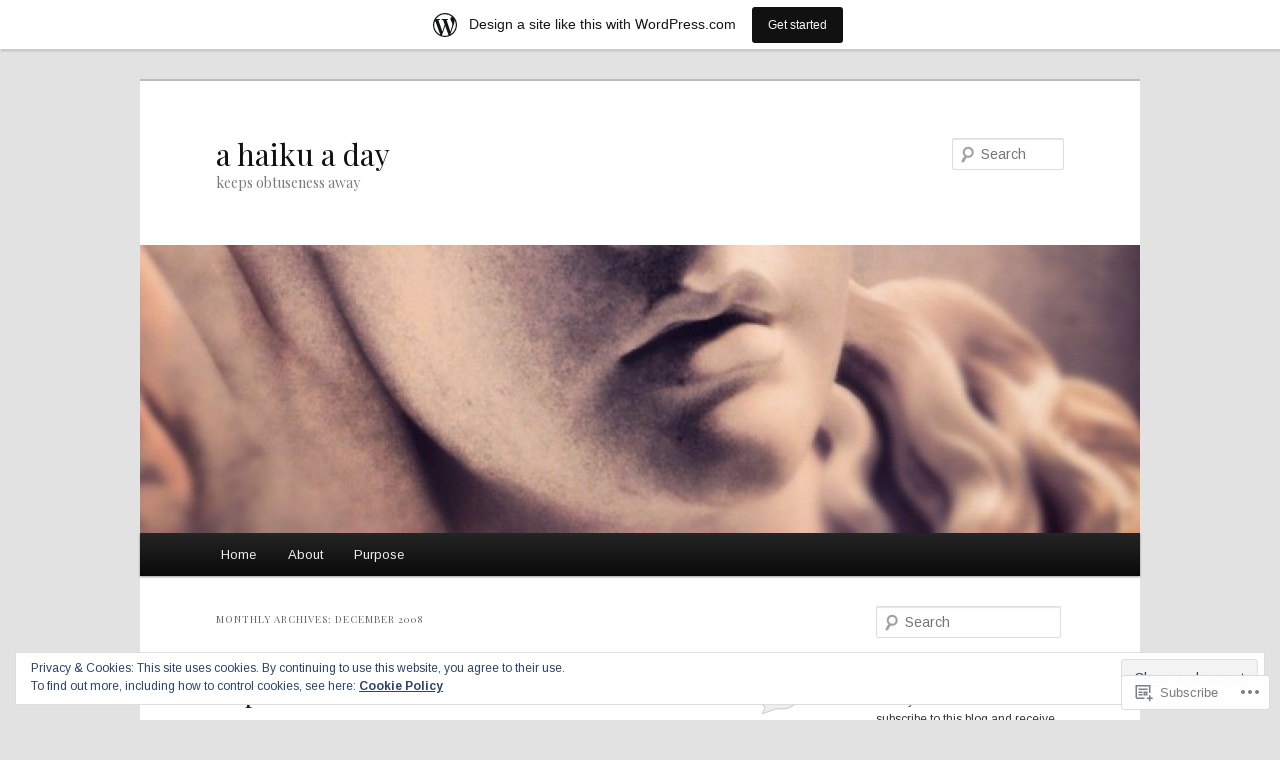

--- FILE ---
content_type: text/html; charset=UTF-8
request_url: https://haikuadaydiary.com/2008/12/
body_size: 28210
content:
<!DOCTYPE html>
<!--[if IE 6]>
<html id="ie6" lang="en">
<![endif]-->
<!--[if IE 7]>
<html id="ie7" lang="en">
<![endif]-->
<!--[if IE 8]>
<html id="ie8" lang="en">
<![endif]-->
<!--[if !(IE 6) & !(IE 7) & !(IE 8)]><!-->
<html lang="en">
<!--<![endif]-->
<head>
<meta charset="UTF-8" />
<meta name="viewport" content="width=device-width" />
<title>
December | 2008 | a haiku a day	</title>
<link rel="profile" href="https://gmpg.org/xfn/11" />
<link rel="stylesheet" type="text/css" media="all" href="https://s0.wp.com/wp-content/themes/pub/twentyeleven/style.css?m=1741693348i&amp;ver=20190507" />
<link rel="pingback" href="https://haikuadaydiary.com/xmlrpc.php">
<!--[if lt IE 9]>
<script src="https://s0.wp.com/wp-content/themes/pub/twentyeleven/js/html5.js?m=1394055389i&amp;ver=3.7.0" type="text/javascript"></script>
<![endif]-->
<script type="text/javascript">
  WebFontConfig = {"google":{"families":["Playfair+Display:r:latin,latin-ext","Arimo:r,i,b,bi:latin,latin-ext"]},"api_url":"https:\/\/fonts-api.wp.com\/css"};
  (function() {
    var wf = document.createElement('script');
    wf.src = '/wp-content/plugins/custom-fonts/js/webfont.js';
    wf.type = 'text/javascript';
    wf.async = 'true';
    var s = document.getElementsByTagName('script')[0];
    s.parentNode.insertBefore(wf, s);
	})();
</script><style id="jetpack-custom-fonts-css">.wf-active #site-title{font-family:"Playfair Display",serif;font-style:normal;font-weight:400}.wf-active #site-title a{font-weight:400;font-style:normal}@media print{.wf-active #site-title a{font-style:normal;font-weight:400}}.wf-active blockquote, .wf-active body{font-family:"Arimo",sans-serif}.wf-active body, .wf-active input, .wf-active textarea{font-family:"Arimo",sans-serif}.wf-active blockquote{font-family:"Arimo",sans-serif}.wf-active blockquote cite{font-family:"Arimo",sans-serif}.wf-active .gallery-caption, .wf-active .wp-caption .wp-caption-text{font-family:"Arimo",sans-serif}.wf-active .entry-header .comments-link .leave-reply{font-family:"Arimo",sans-serif}.wf-active h1, .wf-active h2, .wf-active h3, .wf-active h4, .wf-active h5, .wf-active h6{font-family:"Playfair Display",serif;font-style:normal;font-weight:400}.wf-active .page-title{font-weight:400;font-style:normal}.wf-active .entry-title{font-weight:400;font-style:normal}.wf-active .comment-content h1, .wf-active .comment-content h2, .wf-active .entry-content h1, .wf-active .entry-content h2{font-weight:400;font-style:normal}.wf-active .comment-content h3, .wf-active .entry-content h3{font-style:normal;font-weight:400}.wf-active #author-description h2{font-weight:400;font-style:normal}.wf-active .singular .entry-title{font-weight:400;font-style:normal}.wf-active .error404 .widgettitle{font-style:normal;font-weight:400}.wf-active h1.showcase-heading{font-weight:400;font-style:normal}.wf-active section.recent-posts .other-recent-posts .entry-title{font-style:normal;font-weight:400}.wf-active .widget-title{font-weight:400;font-style:normal}.wf-active .widget_twentyeleven_ephemera .widget-entry-title{font-weight:400;font-style:normal}.wf-active #comments-title{font-weight:400;font-style:normal}.wf-active #reply-title{font-weight:400;font-style:normal}@media print{.wf-active .entry-title, .wf-active .singular .entry-title{font-style:normal;font-weight:400}}</style>
<meta name='robots' content='max-image-preview:large' />

<!-- Async WordPress.com Remote Login -->
<script id="wpcom_remote_login_js">
var wpcom_remote_login_extra_auth = '';
function wpcom_remote_login_remove_dom_node_id( element_id ) {
	var dom_node = document.getElementById( element_id );
	if ( dom_node ) { dom_node.parentNode.removeChild( dom_node ); }
}
function wpcom_remote_login_remove_dom_node_classes( class_name ) {
	var dom_nodes = document.querySelectorAll( '.' + class_name );
	for ( var i = 0; i < dom_nodes.length; i++ ) {
		dom_nodes[ i ].parentNode.removeChild( dom_nodes[ i ] );
	}
}
function wpcom_remote_login_final_cleanup() {
	wpcom_remote_login_remove_dom_node_classes( "wpcom_remote_login_msg" );
	wpcom_remote_login_remove_dom_node_id( "wpcom_remote_login_key" );
	wpcom_remote_login_remove_dom_node_id( "wpcom_remote_login_validate" );
	wpcom_remote_login_remove_dom_node_id( "wpcom_remote_login_js" );
	wpcom_remote_login_remove_dom_node_id( "wpcom_request_access_iframe" );
	wpcom_remote_login_remove_dom_node_id( "wpcom_request_access_styles" );
}

// Watch for messages back from the remote login
window.addEventListener( "message", function( e ) {
	if ( e.origin === "https://r-login.wordpress.com" ) {
		var data = {};
		try {
			data = JSON.parse( e.data );
		} catch( e ) {
			wpcom_remote_login_final_cleanup();
			return;
		}

		if ( data.msg === 'LOGIN' ) {
			// Clean up the login check iframe
			wpcom_remote_login_remove_dom_node_id( "wpcom_remote_login_key" );

			var id_regex = new RegExp( /^[0-9]+$/ );
			var token_regex = new RegExp( /^.*|.*|.*$/ );
			if (
				token_regex.test( data.token )
				&& id_regex.test( data.wpcomid )
			) {
				// We have everything we need to ask for a login
				var script = document.createElement( "script" );
				script.setAttribute( "id", "wpcom_remote_login_validate" );
				script.src = '/remote-login.php?wpcom_remote_login=validate'
					+ '&wpcomid=' + data.wpcomid
					+ '&token=' + encodeURIComponent( data.token )
					+ '&host=' + window.location.protocol
					+ '//' + window.location.hostname
					+ '&postid=584'
					+ '&is_singular=';
				document.body.appendChild( script );
			}

			return;
		}

		// Safari ITP, not logged in, so redirect
		if ( data.msg === 'LOGIN-REDIRECT' ) {
			window.location = 'https://wordpress.com/log-in?redirect_to=' + window.location.href;
			return;
		}

		// Safari ITP, storage access failed, remove the request
		if ( data.msg === 'LOGIN-REMOVE' ) {
			var css_zap = 'html { -webkit-transition: margin-top 1s; transition: margin-top 1s; } /* 9001 */ html { margin-top: 0 !important; } * html body { margin-top: 0 !important; } @media screen and ( max-width: 782px ) { html { margin-top: 0 !important; } * html body { margin-top: 0 !important; } }';
			var style_zap = document.createElement( 'style' );
			style_zap.type = 'text/css';
			style_zap.appendChild( document.createTextNode( css_zap ) );
			document.body.appendChild( style_zap );

			var e = document.getElementById( 'wpcom_request_access_iframe' );
			e.parentNode.removeChild( e );

			document.cookie = 'wordpress_com_login_access=denied; path=/; max-age=31536000';

			return;
		}

		// Safari ITP
		if ( data.msg === 'REQUEST_ACCESS' ) {
			console.log( 'request access: safari' );

			// Check ITP iframe enable/disable knob
			if ( wpcom_remote_login_extra_auth !== 'safari_itp_iframe' ) {
				return;
			}

			// If we are in a "private window" there is no ITP.
			var private_window = false;
			try {
				var opendb = window.openDatabase( null, null, null, null );
			} catch( e ) {
				private_window = true;
			}

			if ( private_window ) {
				console.log( 'private window' );
				return;
			}

			var iframe = document.createElement( 'iframe' );
			iframe.id = 'wpcom_request_access_iframe';
			iframe.setAttribute( 'scrolling', 'no' );
			iframe.setAttribute( 'sandbox', 'allow-storage-access-by-user-activation allow-scripts allow-same-origin allow-top-navigation-by-user-activation' );
			iframe.src = 'https://r-login.wordpress.com/remote-login.php?wpcom_remote_login=request_access&origin=' + encodeURIComponent( data.origin ) + '&wpcomid=' + encodeURIComponent( data.wpcomid );

			var css = 'html { -webkit-transition: margin-top 1s; transition: margin-top 1s; } /* 9001 */ html { margin-top: 46px !important; } * html body { margin-top: 46px !important; } @media screen and ( max-width: 660px ) { html { margin-top: 71px !important; } * html body { margin-top: 71px !important; } #wpcom_request_access_iframe { display: block; height: 71px !important; } } #wpcom_request_access_iframe { border: 0px; height: 46px; position: fixed; top: 0; left: 0; width: 100%; min-width: 100%; z-index: 99999; background: #23282d; } ';

			var style = document.createElement( 'style' );
			style.type = 'text/css';
			style.id = 'wpcom_request_access_styles';
			style.appendChild( document.createTextNode( css ) );
			document.body.appendChild( style );

			document.body.appendChild( iframe );
		}

		if ( data.msg === 'DONE' ) {
			wpcom_remote_login_final_cleanup();
		}
	}
}, false );

// Inject the remote login iframe after the page has had a chance to load
// more critical resources
window.addEventListener( "DOMContentLoaded", function( e ) {
	var iframe = document.createElement( "iframe" );
	iframe.style.display = "none";
	iframe.setAttribute( "scrolling", "no" );
	iframe.setAttribute( "id", "wpcom_remote_login_key" );
	iframe.src = "https://r-login.wordpress.com/remote-login.php"
		+ "?wpcom_remote_login=key"
		+ "&origin=aHR0cHM6Ly9oYWlrdWFkYXlkaWFyeS5jb20%3D"
		+ "&wpcomid=1734171"
		+ "&time=" + Math.floor( Date.now() / 1000 );
	document.body.appendChild( iframe );
}, false );
</script>
<link rel='dns-prefetch' href='//s0.wp.com' />
<link rel="alternate" type="application/rss+xml" title="a haiku a day &raquo; Feed" href="https://haikuadaydiary.com/feed/" />
<link rel="alternate" type="application/rss+xml" title="a haiku a day &raquo; Comments Feed" href="https://haikuadaydiary.com/comments/feed/" />
	<script type="text/javascript">
		/* <![CDATA[ */
		function addLoadEvent(func) {
			var oldonload = window.onload;
			if (typeof window.onload != 'function') {
				window.onload = func;
			} else {
				window.onload = function () {
					oldonload();
					func();
				}
			}
		}
		/* ]]> */
	</script>
	<link crossorigin='anonymous' rel='stylesheet' id='all-css-0-1' href='/_static/??-eJxtjEsOwjAMRC9EMBUoiAXiLG6wojTOR7WjiNuTdoGEYDkz7w30alzJSlkhNVO5+ZAFenh6UgFqYy0xkGHsoJQqo5KA6Ivp6EQO8P+AQxzYQlrRRbOnH3zm4j9CwjWShuzNjCsM9LvZ5Ee6T1c72cvpZs/LG8VZRLg=&cssminify=yes' type='text/css' media='all' />
<style id='wp-emoji-styles-inline-css'>

	img.wp-smiley, img.emoji {
		display: inline !important;
		border: none !important;
		box-shadow: none !important;
		height: 1em !important;
		width: 1em !important;
		margin: 0 0.07em !important;
		vertical-align: -0.1em !important;
		background: none !important;
		padding: 0 !important;
	}
/*# sourceURL=wp-emoji-styles-inline-css */
</style>
<link crossorigin='anonymous' rel='stylesheet' id='all-css-2-1' href='/wp-content/plugins/gutenberg-core/v22.2.0/build/styles/block-library/style.css?m=1764855221i&cssminify=yes' type='text/css' media='all' />
<style id='wp-block-library-inline-css'>
.has-text-align-justify {
	text-align:justify;
}
.has-text-align-justify{text-align:justify;}

/*# sourceURL=wp-block-library-inline-css */
</style><style id='global-styles-inline-css'>
:root{--wp--preset--aspect-ratio--square: 1;--wp--preset--aspect-ratio--4-3: 4/3;--wp--preset--aspect-ratio--3-4: 3/4;--wp--preset--aspect-ratio--3-2: 3/2;--wp--preset--aspect-ratio--2-3: 2/3;--wp--preset--aspect-ratio--16-9: 16/9;--wp--preset--aspect-ratio--9-16: 9/16;--wp--preset--color--black: #000;--wp--preset--color--cyan-bluish-gray: #abb8c3;--wp--preset--color--white: #fff;--wp--preset--color--pale-pink: #f78da7;--wp--preset--color--vivid-red: #cf2e2e;--wp--preset--color--luminous-vivid-orange: #ff6900;--wp--preset--color--luminous-vivid-amber: #fcb900;--wp--preset--color--light-green-cyan: #7bdcb5;--wp--preset--color--vivid-green-cyan: #00d084;--wp--preset--color--pale-cyan-blue: #8ed1fc;--wp--preset--color--vivid-cyan-blue: #0693e3;--wp--preset--color--vivid-purple: #9b51e0;--wp--preset--color--blue: #1982d1;--wp--preset--color--dark-gray: #373737;--wp--preset--color--medium-gray: #666;--wp--preset--color--light-gray: #e2e2e2;--wp--preset--gradient--vivid-cyan-blue-to-vivid-purple: linear-gradient(135deg,rgb(6,147,227) 0%,rgb(155,81,224) 100%);--wp--preset--gradient--light-green-cyan-to-vivid-green-cyan: linear-gradient(135deg,rgb(122,220,180) 0%,rgb(0,208,130) 100%);--wp--preset--gradient--luminous-vivid-amber-to-luminous-vivid-orange: linear-gradient(135deg,rgb(252,185,0) 0%,rgb(255,105,0) 100%);--wp--preset--gradient--luminous-vivid-orange-to-vivid-red: linear-gradient(135deg,rgb(255,105,0) 0%,rgb(207,46,46) 100%);--wp--preset--gradient--very-light-gray-to-cyan-bluish-gray: linear-gradient(135deg,rgb(238,238,238) 0%,rgb(169,184,195) 100%);--wp--preset--gradient--cool-to-warm-spectrum: linear-gradient(135deg,rgb(74,234,220) 0%,rgb(151,120,209) 20%,rgb(207,42,186) 40%,rgb(238,44,130) 60%,rgb(251,105,98) 80%,rgb(254,248,76) 100%);--wp--preset--gradient--blush-light-purple: linear-gradient(135deg,rgb(255,206,236) 0%,rgb(152,150,240) 100%);--wp--preset--gradient--blush-bordeaux: linear-gradient(135deg,rgb(254,205,165) 0%,rgb(254,45,45) 50%,rgb(107,0,62) 100%);--wp--preset--gradient--luminous-dusk: linear-gradient(135deg,rgb(255,203,112) 0%,rgb(199,81,192) 50%,rgb(65,88,208) 100%);--wp--preset--gradient--pale-ocean: linear-gradient(135deg,rgb(255,245,203) 0%,rgb(182,227,212) 50%,rgb(51,167,181) 100%);--wp--preset--gradient--electric-grass: linear-gradient(135deg,rgb(202,248,128) 0%,rgb(113,206,126) 100%);--wp--preset--gradient--midnight: linear-gradient(135deg,rgb(2,3,129) 0%,rgb(40,116,252) 100%);--wp--preset--font-size--small: 13px;--wp--preset--font-size--medium: 20px;--wp--preset--font-size--large: 36px;--wp--preset--font-size--x-large: 42px;--wp--preset--font-family--albert-sans: 'Albert Sans', sans-serif;--wp--preset--font-family--alegreya: Alegreya, serif;--wp--preset--font-family--arvo: Arvo, serif;--wp--preset--font-family--bodoni-moda: 'Bodoni Moda', serif;--wp--preset--font-family--bricolage-grotesque: 'Bricolage Grotesque', sans-serif;--wp--preset--font-family--cabin: Cabin, sans-serif;--wp--preset--font-family--chivo: Chivo, sans-serif;--wp--preset--font-family--commissioner: Commissioner, sans-serif;--wp--preset--font-family--cormorant: Cormorant, serif;--wp--preset--font-family--courier-prime: 'Courier Prime', monospace;--wp--preset--font-family--crimson-pro: 'Crimson Pro', serif;--wp--preset--font-family--dm-mono: 'DM Mono', monospace;--wp--preset--font-family--dm-sans: 'DM Sans', sans-serif;--wp--preset--font-family--dm-serif-display: 'DM Serif Display', serif;--wp--preset--font-family--domine: Domine, serif;--wp--preset--font-family--eb-garamond: 'EB Garamond', serif;--wp--preset--font-family--epilogue: Epilogue, sans-serif;--wp--preset--font-family--fahkwang: Fahkwang, sans-serif;--wp--preset--font-family--figtree: Figtree, sans-serif;--wp--preset--font-family--fira-sans: 'Fira Sans', sans-serif;--wp--preset--font-family--fjalla-one: 'Fjalla One', sans-serif;--wp--preset--font-family--fraunces: Fraunces, serif;--wp--preset--font-family--gabarito: Gabarito, system-ui;--wp--preset--font-family--ibm-plex-mono: 'IBM Plex Mono', monospace;--wp--preset--font-family--ibm-plex-sans: 'IBM Plex Sans', sans-serif;--wp--preset--font-family--ibarra-real-nova: 'Ibarra Real Nova', serif;--wp--preset--font-family--instrument-serif: 'Instrument Serif', serif;--wp--preset--font-family--inter: Inter, sans-serif;--wp--preset--font-family--josefin-sans: 'Josefin Sans', sans-serif;--wp--preset--font-family--jost: Jost, sans-serif;--wp--preset--font-family--libre-baskerville: 'Libre Baskerville', serif;--wp--preset--font-family--libre-franklin: 'Libre Franklin', sans-serif;--wp--preset--font-family--literata: Literata, serif;--wp--preset--font-family--lora: Lora, serif;--wp--preset--font-family--merriweather: Merriweather, serif;--wp--preset--font-family--montserrat: Montserrat, sans-serif;--wp--preset--font-family--newsreader: Newsreader, serif;--wp--preset--font-family--noto-sans-mono: 'Noto Sans Mono', sans-serif;--wp--preset--font-family--nunito: Nunito, sans-serif;--wp--preset--font-family--open-sans: 'Open Sans', sans-serif;--wp--preset--font-family--overpass: Overpass, sans-serif;--wp--preset--font-family--pt-serif: 'PT Serif', serif;--wp--preset--font-family--petrona: Petrona, serif;--wp--preset--font-family--piazzolla: Piazzolla, serif;--wp--preset--font-family--playfair-display: 'Playfair Display', serif;--wp--preset--font-family--plus-jakarta-sans: 'Plus Jakarta Sans', sans-serif;--wp--preset--font-family--poppins: Poppins, sans-serif;--wp--preset--font-family--raleway: Raleway, sans-serif;--wp--preset--font-family--roboto: Roboto, sans-serif;--wp--preset--font-family--roboto-slab: 'Roboto Slab', serif;--wp--preset--font-family--rubik: Rubik, sans-serif;--wp--preset--font-family--rufina: Rufina, serif;--wp--preset--font-family--sora: Sora, sans-serif;--wp--preset--font-family--source-sans-3: 'Source Sans 3', sans-serif;--wp--preset--font-family--source-serif-4: 'Source Serif 4', serif;--wp--preset--font-family--space-mono: 'Space Mono', monospace;--wp--preset--font-family--syne: Syne, sans-serif;--wp--preset--font-family--texturina: Texturina, serif;--wp--preset--font-family--urbanist: Urbanist, sans-serif;--wp--preset--font-family--work-sans: 'Work Sans', sans-serif;--wp--preset--spacing--20: 0.44rem;--wp--preset--spacing--30: 0.67rem;--wp--preset--spacing--40: 1rem;--wp--preset--spacing--50: 1.5rem;--wp--preset--spacing--60: 2.25rem;--wp--preset--spacing--70: 3.38rem;--wp--preset--spacing--80: 5.06rem;--wp--preset--shadow--natural: 6px 6px 9px rgba(0, 0, 0, 0.2);--wp--preset--shadow--deep: 12px 12px 50px rgba(0, 0, 0, 0.4);--wp--preset--shadow--sharp: 6px 6px 0px rgba(0, 0, 0, 0.2);--wp--preset--shadow--outlined: 6px 6px 0px -3px rgb(255, 255, 255), 6px 6px rgb(0, 0, 0);--wp--preset--shadow--crisp: 6px 6px 0px rgb(0, 0, 0);}:where(.is-layout-flex){gap: 0.5em;}:where(.is-layout-grid){gap: 0.5em;}body .is-layout-flex{display: flex;}.is-layout-flex{flex-wrap: wrap;align-items: center;}.is-layout-flex > :is(*, div){margin: 0;}body .is-layout-grid{display: grid;}.is-layout-grid > :is(*, div){margin: 0;}:where(.wp-block-columns.is-layout-flex){gap: 2em;}:where(.wp-block-columns.is-layout-grid){gap: 2em;}:where(.wp-block-post-template.is-layout-flex){gap: 1.25em;}:where(.wp-block-post-template.is-layout-grid){gap: 1.25em;}.has-black-color{color: var(--wp--preset--color--black) !important;}.has-cyan-bluish-gray-color{color: var(--wp--preset--color--cyan-bluish-gray) !important;}.has-white-color{color: var(--wp--preset--color--white) !important;}.has-pale-pink-color{color: var(--wp--preset--color--pale-pink) !important;}.has-vivid-red-color{color: var(--wp--preset--color--vivid-red) !important;}.has-luminous-vivid-orange-color{color: var(--wp--preset--color--luminous-vivid-orange) !important;}.has-luminous-vivid-amber-color{color: var(--wp--preset--color--luminous-vivid-amber) !important;}.has-light-green-cyan-color{color: var(--wp--preset--color--light-green-cyan) !important;}.has-vivid-green-cyan-color{color: var(--wp--preset--color--vivid-green-cyan) !important;}.has-pale-cyan-blue-color{color: var(--wp--preset--color--pale-cyan-blue) !important;}.has-vivid-cyan-blue-color{color: var(--wp--preset--color--vivid-cyan-blue) !important;}.has-vivid-purple-color{color: var(--wp--preset--color--vivid-purple) !important;}.has-black-background-color{background-color: var(--wp--preset--color--black) !important;}.has-cyan-bluish-gray-background-color{background-color: var(--wp--preset--color--cyan-bluish-gray) !important;}.has-white-background-color{background-color: var(--wp--preset--color--white) !important;}.has-pale-pink-background-color{background-color: var(--wp--preset--color--pale-pink) !important;}.has-vivid-red-background-color{background-color: var(--wp--preset--color--vivid-red) !important;}.has-luminous-vivid-orange-background-color{background-color: var(--wp--preset--color--luminous-vivid-orange) !important;}.has-luminous-vivid-amber-background-color{background-color: var(--wp--preset--color--luminous-vivid-amber) !important;}.has-light-green-cyan-background-color{background-color: var(--wp--preset--color--light-green-cyan) !important;}.has-vivid-green-cyan-background-color{background-color: var(--wp--preset--color--vivid-green-cyan) !important;}.has-pale-cyan-blue-background-color{background-color: var(--wp--preset--color--pale-cyan-blue) !important;}.has-vivid-cyan-blue-background-color{background-color: var(--wp--preset--color--vivid-cyan-blue) !important;}.has-vivid-purple-background-color{background-color: var(--wp--preset--color--vivid-purple) !important;}.has-black-border-color{border-color: var(--wp--preset--color--black) !important;}.has-cyan-bluish-gray-border-color{border-color: var(--wp--preset--color--cyan-bluish-gray) !important;}.has-white-border-color{border-color: var(--wp--preset--color--white) !important;}.has-pale-pink-border-color{border-color: var(--wp--preset--color--pale-pink) !important;}.has-vivid-red-border-color{border-color: var(--wp--preset--color--vivid-red) !important;}.has-luminous-vivid-orange-border-color{border-color: var(--wp--preset--color--luminous-vivid-orange) !important;}.has-luminous-vivid-amber-border-color{border-color: var(--wp--preset--color--luminous-vivid-amber) !important;}.has-light-green-cyan-border-color{border-color: var(--wp--preset--color--light-green-cyan) !important;}.has-vivid-green-cyan-border-color{border-color: var(--wp--preset--color--vivid-green-cyan) !important;}.has-pale-cyan-blue-border-color{border-color: var(--wp--preset--color--pale-cyan-blue) !important;}.has-vivid-cyan-blue-border-color{border-color: var(--wp--preset--color--vivid-cyan-blue) !important;}.has-vivid-purple-border-color{border-color: var(--wp--preset--color--vivid-purple) !important;}.has-vivid-cyan-blue-to-vivid-purple-gradient-background{background: var(--wp--preset--gradient--vivid-cyan-blue-to-vivid-purple) !important;}.has-light-green-cyan-to-vivid-green-cyan-gradient-background{background: var(--wp--preset--gradient--light-green-cyan-to-vivid-green-cyan) !important;}.has-luminous-vivid-amber-to-luminous-vivid-orange-gradient-background{background: var(--wp--preset--gradient--luminous-vivid-amber-to-luminous-vivid-orange) !important;}.has-luminous-vivid-orange-to-vivid-red-gradient-background{background: var(--wp--preset--gradient--luminous-vivid-orange-to-vivid-red) !important;}.has-very-light-gray-to-cyan-bluish-gray-gradient-background{background: var(--wp--preset--gradient--very-light-gray-to-cyan-bluish-gray) !important;}.has-cool-to-warm-spectrum-gradient-background{background: var(--wp--preset--gradient--cool-to-warm-spectrum) !important;}.has-blush-light-purple-gradient-background{background: var(--wp--preset--gradient--blush-light-purple) !important;}.has-blush-bordeaux-gradient-background{background: var(--wp--preset--gradient--blush-bordeaux) !important;}.has-luminous-dusk-gradient-background{background: var(--wp--preset--gradient--luminous-dusk) !important;}.has-pale-ocean-gradient-background{background: var(--wp--preset--gradient--pale-ocean) !important;}.has-electric-grass-gradient-background{background: var(--wp--preset--gradient--electric-grass) !important;}.has-midnight-gradient-background{background: var(--wp--preset--gradient--midnight) !important;}.has-small-font-size{font-size: var(--wp--preset--font-size--small) !important;}.has-medium-font-size{font-size: var(--wp--preset--font-size--medium) !important;}.has-large-font-size{font-size: var(--wp--preset--font-size--large) !important;}.has-x-large-font-size{font-size: var(--wp--preset--font-size--x-large) !important;}.has-albert-sans-font-family{font-family: var(--wp--preset--font-family--albert-sans) !important;}.has-alegreya-font-family{font-family: var(--wp--preset--font-family--alegreya) !important;}.has-arvo-font-family{font-family: var(--wp--preset--font-family--arvo) !important;}.has-bodoni-moda-font-family{font-family: var(--wp--preset--font-family--bodoni-moda) !important;}.has-bricolage-grotesque-font-family{font-family: var(--wp--preset--font-family--bricolage-grotesque) !important;}.has-cabin-font-family{font-family: var(--wp--preset--font-family--cabin) !important;}.has-chivo-font-family{font-family: var(--wp--preset--font-family--chivo) !important;}.has-commissioner-font-family{font-family: var(--wp--preset--font-family--commissioner) !important;}.has-cormorant-font-family{font-family: var(--wp--preset--font-family--cormorant) !important;}.has-courier-prime-font-family{font-family: var(--wp--preset--font-family--courier-prime) !important;}.has-crimson-pro-font-family{font-family: var(--wp--preset--font-family--crimson-pro) !important;}.has-dm-mono-font-family{font-family: var(--wp--preset--font-family--dm-mono) !important;}.has-dm-sans-font-family{font-family: var(--wp--preset--font-family--dm-sans) !important;}.has-dm-serif-display-font-family{font-family: var(--wp--preset--font-family--dm-serif-display) !important;}.has-domine-font-family{font-family: var(--wp--preset--font-family--domine) !important;}.has-eb-garamond-font-family{font-family: var(--wp--preset--font-family--eb-garamond) !important;}.has-epilogue-font-family{font-family: var(--wp--preset--font-family--epilogue) !important;}.has-fahkwang-font-family{font-family: var(--wp--preset--font-family--fahkwang) !important;}.has-figtree-font-family{font-family: var(--wp--preset--font-family--figtree) !important;}.has-fira-sans-font-family{font-family: var(--wp--preset--font-family--fira-sans) !important;}.has-fjalla-one-font-family{font-family: var(--wp--preset--font-family--fjalla-one) !important;}.has-fraunces-font-family{font-family: var(--wp--preset--font-family--fraunces) !important;}.has-gabarito-font-family{font-family: var(--wp--preset--font-family--gabarito) !important;}.has-ibm-plex-mono-font-family{font-family: var(--wp--preset--font-family--ibm-plex-mono) !important;}.has-ibm-plex-sans-font-family{font-family: var(--wp--preset--font-family--ibm-plex-sans) !important;}.has-ibarra-real-nova-font-family{font-family: var(--wp--preset--font-family--ibarra-real-nova) !important;}.has-instrument-serif-font-family{font-family: var(--wp--preset--font-family--instrument-serif) !important;}.has-inter-font-family{font-family: var(--wp--preset--font-family--inter) !important;}.has-josefin-sans-font-family{font-family: var(--wp--preset--font-family--josefin-sans) !important;}.has-jost-font-family{font-family: var(--wp--preset--font-family--jost) !important;}.has-libre-baskerville-font-family{font-family: var(--wp--preset--font-family--libre-baskerville) !important;}.has-libre-franklin-font-family{font-family: var(--wp--preset--font-family--libre-franklin) !important;}.has-literata-font-family{font-family: var(--wp--preset--font-family--literata) !important;}.has-lora-font-family{font-family: var(--wp--preset--font-family--lora) !important;}.has-merriweather-font-family{font-family: var(--wp--preset--font-family--merriweather) !important;}.has-montserrat-font-family{font-family: var(--wp--preset--font-family--montserrat) !important;}.has-newsreader-font-family{font-family: var(--wp--preset--font-family--newsreader) !important;}.has-noto-sans-mono-font-family{font-family: var(--wp--preset--font-family--noto-sans-mono) !important;}.has-nunito-font-family{font-family: var(--wp--preset--font-family--nunito) !important;}.has-open-sans-font-family{font-family: var(--wp--preset--font-family--open-sans) !important;}.has-overpass-font-family{font-family: var(--wp--preset--font-family--overpass) !important;}.has-pt-serif-font-family{font-family: var(--wp--preset--font-family--pt-serif) !important;}.has-petrona-font-family{font-family: var(--wp--preset--font-family--petrona) !important;}.has-piazzolla-font-family{font-family: var(--wp--preset--font-family--piazzolla) !important;}.has-playfair-display-font-family{font-family: var(--wp--preset--font-family--playfair-display) !important;}.has-plus-jakarta-sans-font-family{font-family: var(--wp--preset--font-family--plus-jakarta-sans) !important;}.has-poppins-font-family{font-family: var(--wp--preset--font-family--poppins) !important;}.has-raleway-font-family{font-family: var(--wp--preset--font-family--raleway) !important;}.has-roboto-font-family{font-family: var(--wp--preset--font-family--roboto) !important;}.has-roboto-slab-font-family{font-family: var(--wp--preset--font-family--roboto-slab) !important;}.has-rubik-font-family{font-family: var(--wp--preset--font-family--rubik) !important;}.has-rufina-font-family{font-family: var(--wp--preset--font-family--rufina) !important;}.has-sora-font-family{font-family: var(--wp--preset--font-family--sora) !important;}.has-source-sans-3-font-family{font-family: var(--wp--preset--font-family--source-sans-3) !important;}.has-source-serif-4-font-family{font-family: var(--wp--preset--font-family--source-serif-4) !important;}.has-space-mono-font-family{font-family: var(--wp--preset--font-family--space-mono) !important;}.has-syne-font-family{font-family: var(--wp--preset--font-family--syne) !important;}.has-texturina-font-family{font-family: var(--wp--preset--font-family--texturina) !important;}.has-urbanist-font-family{font-family: var(--wp--preset--font-family--urbanist) !important;}.has-work-sans-font-family{font-family: var(--wp--preset--font-family--work-sans) !important;}
/*# sourceURL=global-styles-inline-css */
</style>

<style id='classic-theme-styles-inline-css'>
/*! This file is auto-generated */
.wp-block-button__link{color:#fff;background-color:#32373c;border-radius:9999px;box-shadow:none;text-decoration:none;padding:calc(.667em + 2px) calc(1.333em + 2px);font-size:1.125em}.wp-block-file__button{background:#32373c;color:#fff;text-decoration:none}
/*# sourceURL=/wp-includes/css/classic-themes.min.css */
</style>
<link crossorigin='anonymous' rel='stylesheet' id='all-css-4-1' href='/_static/??-eJyNT9luwkAM/CEcK6GC9KHiW3KYZWEvrZ2k+XucoBaqShEvlj2aw4NTgi4GoSCY3GBsYOxi62J3Y6yKsi5KYOuTI8g0Fh/YW5ZfBrDMjoqOeYcvRn6Ap1cmxX1qZGF46m1DjrzStmST7Q2JyvlnB6HvbUnSGGjblIkZdHo7eJCLZvE/3QPGNLQokwKz/jRSwEett+lrfViTt17LpL5GV7MWep5bIkMR9JtGbAx/Dji7xuZFevJf5aEu631VfR6vd67wq70=&cssminify=yes' type='text/css' media='all' />
<style id='jetpack-global-styles-frontend-style-inline-css'>
:root { --font-headings: unset; --font-base: unset; --font-headings-default: -apple-system,BlinkMacSystemFont,"Segoe UI",Roboto,Oxygen-Sans,Ubuntu,Cantarell,"Helvetica Neue",sans-serif; --font-base-default: -apple-system,BlinkMacSystemFont,"Segoe UI",Roboto,Oxygen-Sans,Ubuntu,Cantarell,"Helvetica Neue",sans-serif;}
/*# sourceURL=jetpack-global-styles-frontend-style-inline-css */
</style>
<link crossorigin='anonymous' rel='stylesheet' id='all-css-6-1' href='/_static/??-eJyNjcsKAjEMRX/IGtQZBxfip0hMS9sxTYppGfx7H7gRN+7ugcs5sFRHKi1Ig9Jd5R6zGMyhVaTrh8G6QFHfORhYwlvw6P39PbPENZmt4G/ROQuBKWVkxxrVvuBH1lIoz2waILJekF+HUzlupnG3nQ77YZwfuRJIaQ==&cssminify=yes' type='text/css' media='all' />
<script type="text/javascript" id="wpcom-actionbar-placeholder-js-extra">
/* <![CDATA[ */
var actionbardata = {"siteID":"1734171","postID":"0","siteURL":"https://haikuadaydiary.com","xhrURL":"https://haikuadaydiary.com/wp-admin/admin-ajax.php","nonce":"49b2c6b157","isLoggedIn":"","statusMessage":"","subsEmailDefault":"instantly","proxyScriptUrl":"https://s0.wp.com/wp-content/js/wpcom-proxy-request.js?m=1513050504i&amp;ver=20211021","i18n":{"followedText":"New posts from this site will now appear in your \u003Ca href=\"https://wordpress.com/reader\"\u003EReader\u003C/a\u003E","foldBar":"Collapse this bar","unfoldBar":"Expand this bar","shortLinkCopied":"Shortlink copied to clipboard."}};
//# sourceURL=wpcom-actionbar-placeholder-js-extra
/* ]]> */
</script>
<script type="text/javascript" id="jetpack-mu-wpcom-settings-js-before">
/* <![CDATA[ */
var JETPACK_MU_WPCOM_SETTINGS = {"assetsUrl":"https://s0.wp.com/wp-content/mu-plugins/jetpack-mu-wpcom-plugin/sun/jetpack_vendor/automattic/jetpack-mu-wpcom/src/build/"};
//# sourceURL=jetpack-mu-wpcom-settings-js-before
/* ]]> */
</script>
<script crossorigin='anonymous' type='text/javascript'  src='/_static/??/wp-content/js/rlt-proxy.js,/wp-content/blog-plugins/wordads-classes/js/cmp/v2/cmp-non-gdpr.js?m=1720530689j'></script>
<script type="text/javascript" id="rlt-proxy-js-after">
/* <![CDATA[ */
	rltInitialize( {"token":null,"iframeOrigins":["https:\/\/widgets.wp.com"]} );
//# sourceURL=rlt-proxy-js-after
/* ]]> */
</script>
<link rel="EditURI" type="application/rsd+xml" title="RSD" href="https://haikuaday.wordpress.com/xmlrpc.php?rsd" />
<meta name="generator" content="WordPress.com" />

<!-- Jetpack Open Graph Tags -->
<meta property="og:type" content="website" />
<meta property="og:title" content="December 2008 &#8211; a haiku a day" />
<meta property="og:site_name" content="a haiku a day" />
<meta property="og:image" content="https://s0.wp.com/i/blank.jpg?m=1383295312i" />
<meta property="og:image:width" content="200" />
<meta property="og:image:height" content="200" />
<meta property="og:image:alt" content="" />
<meta property="og:locale" content="en_US" />

<!-- End Jetpack Open Graph Tags -->
<link rel="shortcut icon" type="image/x-icon" href="https://s0.wp.com/i/favicon.ico?m=1713425267i" sizes="16x16 24x24 32x32 48x48" />
<link rel="icon" type="image/x-icon" href="https://s0.wp.com/i/favicon.ico?m=1713425267i" sizes="16x16 24x24 32x32 48x48" />
<link rel="apple-touch-icon" href="https://s0.wp.com/i/webclip.png?m=1713868326i" />
<link rel='openid.server' href='https://haikuadaydiary.com/?openidserver=1' />
<link rel='openid.delegate' href='https://haikuadaydiary.com/' />
<link rel="search" type="application/opensearchdescription+xml" href="https://haikuadaydiary.com/osd.xml" title="a haiku a day" />
<link rel="search" type="application/opensearchdescription+xml" href="https://s1.wp.com/opensearch.xml" title="WordPress.com" />
<style type="text/css">.recentcomments a{display:inline !important;padding:0 !important;margin:0 !important;}</style>		<style type="text/css">
			.recentcomments a {
				display: inline !important;
				padding: 0 !important;
				margin: 0 !important;
			}

			table.recentcommentsavatartop img.avatar, table.recentcommentsavatarend img.avatar {
				border: 0px;
				margin: 0;
			}

			table.recentcommentsavatartop a, table.recentcommentsavatarend a {
				border: 0px !important;
				background-color: transparent !important;
			}

			td.recentcommentsavatarend, td.recentcommentsavatartop {
				padding: 0px 0px 1px 0px;
				margin: 0px;
			}

			td.recentcommentstextend {
				border: none !important;
				padding: 0px 0px 2px 10px;
			}

			.rtl td.recentcommentstextend {
				padding: 0px 10px 2px 0px;
			}

			td.recentcommentstexttop {
				border: none;
				padding: 0px 0px 0px 10px;
			}

			.rtl td.recentcommentstexttop {
				padding: 0px 10px 0px 0px;
			}
		</style>
		<meta name="description" content="8 posts published by gimble during December 2008" />
		<script type="text/javascript">

			window.doNotSellCallback = function() {

				var linkElements = [
					'a[href="https://wordpress.com/?ref=footer_blog"]',
					'a[href="https://wordpress.com/?ref=footer_website"]',
					'a[href="https://wordpress.com/?ref=vertical_footer"]',
					'a[href^="https://wordpress.com/?ref=footer_segment_"]',
				].join(',');

				var dnsLink = document.createElement( 'a' );
				dnsLink.href = 'https://wordpress.com/advertising-program-optout/';
				dnsLink.classList.add( 'do-not-sell-link' );
				dnsLink.rel = 'nofollow';
				dnsLink.style.marginLeft = '0.5em';
				dnsLink.textContent = 'Do Not Sell or Share My Personal Information';

				var creditLinks = document.querySelectorAll( linkElements );

				if ( 0 === creditLinks.length ) {
					return false;
				}

				Array.prototype.forEach.call( creditLinks, function( el ) {
					el.insertAdjacentElement( 'afterend', dnsLink );
				});

				return true;
			};

		</script>
		<script type="text/javascript">
	window.google_analytics_uacct = "UA-52447-2";
</script>

<script type="text/javascript">
	var _gaq = _gaq || [];
	_gaq.push(['_setAccount', 'UA-52447-2']);
	_gaq.push(['_gat._anonymizeIp']);
	_gaq.push(['_setDomainName', 'none']);
	_gaq.push(['_setAllowLinker', true]);
	_gaq.push(['_initData']);
	_gaq.push(['_trackPageview']);

	(function() {
		var ga = document.createElement('script'); ga.type = 'text/javascript'; ga.async = true;
		ga.src = ('https:' == document.location.protocol ? 'https://ssl' : 'http://www') + '.google-analytics.com/ga.js';
		(document.getElementsByTagName('head')[0] || document.getElementsByTagName('body')[0]).appendChild(ga);
	})();
</script>
<link crossorigin='anonymous' rel='stylesheet' id='all-css-0-3' href='/_static/??-eJyNzMsKAjEMheEXshPqBXUhPoo4bRgytmkwCYNvbwdm487d+eDwwyIhNTZkg+pBik/ECjOaPNNrM6gzPIgTjE4ld46a3iRGrX9/NFTiIanu4O9wbdkLKiyUJzQFaxKkaV9qn4Jr7V5v8Xw6XC/xGPfzF4aPQ7Q=&cssminify=yes' type='text/css' media='all' />
</head>

<body class="archive date wp-embed-responsive wp-theme-pubtwentyeleven customizer-styles-applied single-author two-column right-sidebar jetpack-reblog-enabled has-marketing-bar has-marketing-bar-theme-twenty-eleven">
<div class="skip-link"><a class="assistive-text" href="#content">Skip to primary content</a></div><div class="skip-link"><a class="assistive-text" href="#secondary">Skip to secondary content</a></div><div id="page" class="hfeed">
	<header id="branding">
			<hgroup>
				<h1 id="site-title"><span><a href="https://haikuadaydiary.com/" rel="home">a haiku a day</a></span></h1>
				<h2 id="site-description">keeps obtuseness away</h2>
			</hgroup>

						<a href="https://haikuadaydiary.com/">
									<img src="https://haikuadaydiary.com/wp-content/uploads/2013/01/cropped-cropped-img_1095.jpg" width="1000" height="288" alt="a haiku a day" />
								</a>
			
									<form method="get" id="searchform" action="https://haikuadaydiary.com/">
		<label for="s" class="assistive-text">Search</label>
		<input type="text" class="field" name="s" id="s" placeholder="Search" />
		<input type="submit" class="submit" name="submit" id="searchsubmit" value="Search" />
	</form>
			
			<nav id="access">
				<h3 class="assistive-text">Main menu</h3>
				<div class="menu"><ul>
<li ><a href="https://haikuadaydiary.com/">Home</a></li><li class="page_item page-item-2"><a href="https://haikuadaydiary.com/about/">About</a></li>
<li class="page_item page-item-820"><a href="https://haikuadaydiary.com/purpose/">Purpose</a></li>
</ul></div>
			</nav><!-- #access -->
	</header><!-- #branding -->


	<div id="main">

		<section id="primary">
			<div id="content" role="main">

			
				<header class="page-header">
					<h1 class="page-title">
						Monthly Archives: <span>December 2008</span>					</h1>
				</header>

				
				
					
	<article id="post-584" class="post-584 post type-post status-publish format-standard hentry category-change category-consumerism category-haiku category-integrity category-obsession category-oddball category-politics category-sacrifice tag-accomplishment tag-change tag-haiku tag-holiday tag-poetry tag-pop-culture tag-shopping">
		<header class="entry-header">
						<h1 class="entry-title"><a href="https://haikuadaydiary.com/2008/12/23/paperless-christmas/" rel="bookmark">Paperless Christmas</a></h1>
			
						<div class="entry-meta">
				<span class="sep">Posted on </span><a href="https://haikuadaydiary.com/2008/12/23/paperless-christmas/" title="4:23 pm" rel="bookmark"><time class="entry-date" datetime="2008-12-23T16:23:19-06:00">December 23, 2008</time></a><span class="by-author"> <span class="sep"> by </span> <span class="author vcard"><a class="url fn n" href="https://haikuadaydiary.com/author/gimbleinthewabe/" title="View all posts by gimble" rel="author">gimble</a></span></span>			</div><!-- .entry-meta -->
			
						<div class="comments-link">
				<a href="https://haikuadaydiary.com/2008/12/23/paperless-christmas/#comments">2</a>			</div>
					</header><!-- .entry-header -->

				<div class="entry-content">
			<p>Being green we use<br />
fabric bags old boxes to<br />
wrap gifts. No trees die.</p>
<div id="jp-post-flair" class="sharedaddy sd-like-enabled sd-sharing-enabled"><div class="sharedaddy sd-sharing-enabled"><div class="robots-nocontent sd-block sd-social sd-social-icon-text sd-sharing"><h3 class="sd-title">Share this:</h3><div class="sd-content"><ul><li class="share-facebook"><a rel="nofollow noopener noreferrer"
				data-shared="sharing-facebook-584"
				class="share-facebook sd-button share-icon"
				href="https://haikuadaydiary.com/2008/12/23/paperless-christmas/?share=facebook"
				target="_blank"
				aria-labelledby="sharing-facebook-584"
				>
				<span id="sharing-facebook-584" hidden>Click to share on Facebook (Opens in new window)</span>
				<span>Facebook</span>
			</a></li><li class="share-twitter"><a rel="nofollow noopener noreferrer"
				data-shared="sharing-twitter-584"
				class="share-twitter sd-button share-icon"
				href="https://haikuadaydiary.com/2008/12/23/paperless-christmas/?share=twitter"
				target="_blank"
				aria-labelledby="sharing-twitter-584"
				>
				<span id="sharing-twitter-584" hidden>Click to share on X (Opens in new window)</span>
				<span>X</span>
			</a></li><li class="share-tumblr"><a rel="nofollow noopener noreferrer"
				data-shared="sharing-tumblr-584"
				class="share-tumblr sd-button share-icon"
				href="https://haikuadaydiary.com/2008/12/23/paperless-christmas/?share=tumblr"
				target="_blank"
				aria-labelledby="sharing-tumblr-584"
				>
				<span id="sharing-tumblr-584" hidden>Click to share on Tumblr (Opens in new window)</span>
				<span>Tumblr</span>
			</a></li><li class="share-email"><a rel="nofollow noopener noreferrer"
				data-shared="sharing-email-584"
				class="share-email sd-button share-icon"
				href="mailto:?subject=%5BShared%20Post%5D%20Paperless%20Christmas&#038;body=https%3A%2F%2Fhaikuadaydiary.com%2F2008%2F12%2F23%2Fpaperless-christmas%2F&#038;share=email"
				target="_blank"
				aria-labelledby="sharing-email-584"
				data-email-share-error-title="Do you have email set up?" data-email-share-error-text="If you&#039;re having problems sharing via email, you might not have email set up for your browser. You may need to create a new email yourself." data-email-share-nonce="de98cc8520" data-email-share-track-url="https://haikuadaydiary.com/2008/12/23/paperless-christmas/?share=email">
				<span id="sharing-email-584" hidden>Click to email a link to a friend (Opens in new window)</span>
				<span>Email</span>
			</a></li><li class="share-print"><a rel="nofollow noopener noreferrer"
				data-shared="sharing-print-584"
				class="share-print sd-button share-icon"
				href="https://haikuadaydiary.com/2008/12/23/paperless-christmas/?share=print"
				target="_blank"
				aria-labelledby="sharing-print-584"
				>
				<span id="sharing-print-584" hidden>Click to print (Opens in new window)</span>
				<span>Print</span>
			</a></li><li><a href="#" class="sharing-anchor sd-button share-more"><span>More</span></a></li><li class="share-end"></li></ul><div class="sharing-hidden"><div class="inner" style="display: none;"><ul><li class="share-pinterest"><a rel="nofollow noopener noreferrer"
				data-shared="sharing-pinterest-584"
				class="share-pinterest sd-button share-icon"
				href="https://haikuadaydiary.com/2008/12/23/paperless-christmas/?share=pinterest"
				target="_blank"
				aria-labelledby="sharing-pinterest-584"
				>
				<span id="sharing-pinterest-584" hidden>Click to share on Pinterest (Opens in new window)</span>
				<span>Pinterest</span>
			</a></li><li class="share-reddit"><a rel="nofollow noopener noreferrer"
				data-shared="sharing-reddit-584"
				class="share-reddit sd-button share-icon"
				href="https://haikuadaydiary.com/2008/12/23/paperless-christmas/?share=reddit"
				target="_blank"
				aria-labelledby="sharing-reddit-584"
				>
				<span id="sharing-reddit-584" hidden>Click to share on Reddit (Opens in new window)</span>
				<span>Reddit</span>
			</a></li><li class="share-pocket"><a rel="nofollow noopener noreferrer"
				data-shared="sharing-pocket-584"
				class="share-pocket sd-button share-icon"
				href="https://haikuadaydiary.com/2008/12/23/paperless-christmas/?share=pocket"
				target="_blank"
				aria-labelledby="sharing-pocket-584"
				>
				<span id="sharing-pocket-584" hidden>Click to share on Pocket (Opens in new window)</span>
				<span>Pocket</span>
			</a></li><li class="share-end"></li></ul></div></div></div></div></div><div class='sharedaddy sd-block sd-like jetpack-likes-widget-wrapper jetpack-likes-widget-unloaded' id='like-post-wrapper-1734171-584-696242c9f1138' data-src='//widgets.wp.com/likes/index.html?ver=20260110#blog_id=1734171&amp;post_id=584&amp;origin=haikuaday.wordpress.com&amp;obj_id=1734171-584-696242c9f1138&amp;domain=haikuadaydiary.com' data-name='like-post-frame-1734171-584-696242c9f1138' data-title='Like or Reblog'><div class='likes-widget-placeholder post-likes-widget-placeholder' style='height: 55px;'><span class='button'><span>Like</span></span> <span class='loading'>Loading...</span></div><span class='sd-text-color'></span><a class='sd-link-color'></a></div></div>					</div><!-- .entry-content -->
		
		<footer class="entry-meta">
			
									<span class="cat-links">
					<span class="entry-utility-prep entry-utility-prep-cat-links">Posted in</span> <a href="https://haikuadaydiary.com/category/change/" rel="category tag">change</a>, <a href="https://haikuadaydiary.com/category/consumerism/" rel="category tag">consumerism</a>, <a href="https://haikuadaydiary.com/category/haiku/" rel="category tag">haiku</a>, <a href="https://haikuadaydiary.com/category/integrity/" rel="category tag">integrity</a>, <a href="https://haikuadaydiary.com/category/obsession/" rel="category tag">obsession</a>, <a href="https://haikuadaydiary.com/category/oddball/" rel="category tag">oddball</a>, <a href="https://haikuadaydiary.com/category/politics/" rel="category tag">politics</a>, <a href="https://haikuadaydiary.com/category/sacrifice/" rel="category tag">sacrifice</a>			</span>
							
									<span class="sep"> | </span>
								<span class="tag-links">
					<span class="entry-utility-prep entry-utility-prep-tag-links">Tagged</span> <a href="https://haikuadaydiary.com/tag/accomplishment/" rel="tag">accomplishment</a>, <a href="https://haikuadaydiary.com/tag/change/" rel="tag">change</a>, <a href="https://haikuadaydiary.com/tag/haiku/" rel="tag">haiku</a>, <a href="https://haikuadaydiary.com/tag/holiday/" rel="tag">holiday</a>, <a href="https://haikuadaydiary.com/tag/poetry/" rel="tag">poetry</a>, <a href="https://haikuadaydiary.com/tag/pop-culture/" rel="tag">pop culture</a>, <a href="https://haikuadaydiary.com/tag/shopping/" rel="tag">shopping</a>			</span>
							
									<span class="sep"> | </span>
						<span class="comments-link"><a href="https://haikuadaydiary.com/2008/12/23/paperless-christmas/#comments"><b>2</b> Replies</a></span>
			
					</footer><!-- .entry-meta -->
	</article><!-- #post-584 -->

				
					
	<article id="post-578" class="post-578 post type-post status-publish format-standard hentry category-change category-consumerism category-haiku category-loss category-observations category-regret category-tradition category-winter tag-change tag-dilemma tag-disappointment tag-haiku tag-holiday tag-illusion tag-light tag-loss tag-poetry tag-pop-culture tag-regret tag-technology tag-winter">
		<header class="entry-header">
						<h1 class="entry-title"><a href="https://haikuadaydiary.com/2008/12/23/christmas-led-lights/" rel="bookmark">Christmas LED lights</a></h1>
			
						<div class="entry-meta">
				<span class="sep">Posted on </span><a href="https://haikuadaydiary.com/2008/12/23/christmas-led-lights/" title="4:16 pm" rel="bookmark"><time class="entry-date" datetime="2008-12-23T16:16:06-06:00">December 23, 2008</time></a><span class="by-author"> <span class="sep"> by </span> <span class="author vcard"><a class="url fn n" href="https://haikuadaydiary.com/author/gimbleinthewabe/" title="View all posts by gimble" rel="author">gimble</a></span></span>			</div><!-- .entry-meta -->
			
						<div class="comments-link">
				<a href="https://haikuadaydiary.com/2008/12/23/christmas-led-lights/#comments">4</a>			</div>
					</header><!-- .entry-header -->

				<div class="entry-content">
			<p>Like laser pointers<br />
they blind in red green blue as<br />
they save the planet</p>
<div id="jp-post-flair" class="sharedaddy sd-like-enabled sd-sharing-enabled"><div class="sharedaddy sd-sharing-enabled"><div class="robots-nocontent sd-block sd-social sd-social-icon-text sd-sharing"><h3 class="sd-title">Share this:</h3><div class="sd-content"><ul><li class="share-facebook"><a rel="nofollow noopener noreferrer"
				data-shared="sharing-facebook-578"
				class="share-facebook sd-button share-icon"
				href="https://haikuadaydiary.com/2008/12/23/christmas-led-lights/?share=facebook"
				target="_blank"
				aria-labelledby="sharing-facebook-578"
				>
				<span id="sharing-facebook-578" hidden>Click to share on Facebook (Opens in new window)</span>
				<span>Facebook</span>
			</a></li><li class="share-twitter"><a rel="nofollow noopener noreferrer"
				data-shared="sharing-twitter-578"
				class="share-twitter sd-button share-icon"
				href="https://haikuadaydiary.com/2008/12/23/christmas-led-lights/?share=twitter"
				target="_blank"
				aria-labelledby="sharing-twitter-578"
				>
				<span id="sharing-twitter-578" hidden>Click to share on X (Opens in new window)</span>
				<span>X</span>
			</a></li><li class="share-tumblr"><a rel="nofollow noopener noreferrer"
				data-shared="sharing-tumblr-578"
				class="share-tumblr sd-button share-icon"
				href="https://haikuadaydiary.com/2008/12/23/christmas-led-lights/?share=tumblr"
				target="_blank"
				aria-labelledby="sharing-tumblr-578"
				>
				<span id="sharing-tumblr-578" hidden>Click to share on Tumblr (Opens in new window)</span>
				<span>Tumblr</span>
			</a></li><li class="share-email"><a rel="nofollow noopener noreferrer"
				data-shared="sharing-email-578"
				class="share-email sd-button share-icon"
				href="mailto:?subject=%5BShared%20Post%5D%20Christmas%20LED%20lights&#038;body=https%3A%2F%2Fhaikuadaydiary.com%2F2008%2F12%2F23%2Fchristmas-led-lights%2F&#038;share=email"
				target="_blank"
				aria-labelledby="sharing-email-578"
				data-email-share-error-title="Do you have email set up?" data-email-share-error-text="If you&#039;re having problems sharing via email, you might not have email set up for your browser. You may need to create a new email yourself." data-email-share-nonce="7972ff6e74" data-email-share-track-url="https://haikuadaydiary.com/2008/12/23/christmas-led-lights/?share=email">
				<span id="sharing-email-578" hidden>Click to email a link to a friend (Opens in new window)</span>
				<span>Email</span>
			</a></li><li class="share-print"><a rel="nofollow noopener noreferrer"
				data-shared="sharing-print-578"
				class="share-print sd-button share-icon"
				href="https://haikuadaydiary.com/2008/12/23/christmas-led-lights/?share=print"
				target="_blank"
				aria-labelledby="sharing-print-578"
				>
				<span id="sharing-print-578" hidden>Click to print (Opens in new window)</span>
				<span>Print</span>
			</a></li><li><a href="#" class="sharing-anchor sd-button share-more"><span>More</span></a></li><li class="share-end"></li></ul><div class="sharing-hidden"><div class="inner" style="display: none;"><ul><li class="share-pinterest"><a rel="nofollow noopener noreferrer"
				data-shared="sharing-pinterest-578"
				class="share-pinterest sd-button share-icon"
				href="https://haikuadaydiary.com/2008/12/23/christmas-led-lights/?share=pinterest"
				target="_blank"
				aria-labelledby="sharing-pinterest-578"
				>
				<span id="sharing-pinterest-578" hidden>Click to share on Pinterest (Opens in new window)</span>
				<span>Pinterest</span>
			</a></li><li class="share-reddit"><a rel="nofollow noopener noreferrer"
				data-shared="sharing-reddit-578"
				class="share-reddit sd-button share-icon"
				href="https://haikuadaydiary.com/2008/12/23/christmas-led-lights/?share=reddit"
				target="_blank"
				aria-labelledby="sharing-reddit-578"
				>
				<span id="sharing-reddit-578" hidden>Click to share on Reddit (Opens in new window)</span>
				<span>Reddit</span>
			</a></li><li class="share-pocket"><a rel="nofollow noopener noreferrer"
				data-shared="sharing-pocket-578"
				class="share-pocket sd-button share-icon"
				href="https://haikuadaydiary.com/2008/12/23/christmas-led-lights/?share=pocket"
				target="_blank"
				aria-labelledby="sharing-pocket-578"
				>
				<span id="sharing-pocket-578" hidden>Click to share on Pocket (Opens in new window)</span>
				<span>Pocket</span>
			</a></li><li class="share-end"></li></ul></div></div></div></div></div><div class='sharedaddy sd-block sd-like jetpack-likes-widget-wrapper jetpack-likes-widget-unloaded' id='like-post-wrapper-1734171-578-696242c9f3d82' data-src='//widgets.wp.com/likes/index.html?ver=20260110#blog_id=1734171&amp;post_id=578&amp;origin=haikuaday.wordpress.com&amp;obj_id=1734171-578-696242c9f3d82&amp;domain=haikuadaydiary.com' data-name='like-post-frame-1734171-578-696242c9f3d82' data-title='Like or Reblog'><div class='likes-widget-placeholder post-likes-widget-placeholder' style='height: 55px;'><span class='button'><span>Like</span></span> <span class='loading'>Loading...</span></div><span class='sd-text-color'></span><a class='sd-link-color'></a></div></div>					</div><!-- .entry-content -->
		
		<footer class="entry-meta">
			
									<span class="cat-links">
					<span class="entry-utility-prep entry-utility-prep-cat-links">Posted in</span> <a href="https://haikuadaydiary.com/category/change/" rel="category tag">change</a>, <a href="https://haikuadaydiary.com/category/consumerism/" rel="category tag">consumerism</a>, <a href="https://haikuadaydiary.com/category/haiku/" rel="category tag">haiku</a>, <a href="https://haikuadaydiary.com/category/loss/" rel="category tag">loss</a>, <a href="https://haikuadaydiary.com/category/observations/" rel="category tag">observations</a>, <a href="https://haikuadaydiary.com/category/regret/" rel="category tag">regret</a>, <a href="https://haikuadaydiary.com/category/tradition/" rel="category tag">tradition</a>, <a href="https://haikuadaydiary.com/category/winter/" rel="category tag">winter</a>			</span>
							
									<span class="sep"> | </span>
								<span class="tag-links">
					<span class="entry-utility-prep entry-utility-prep-tag-links">Tagged</span> <a href="https://haikuadaydiary.com/tag/change/" rel="tag">change</a>, <a href="https://haikuadaydiary.com/tag/dilemma/" rel="tag">dilemma</a>, <a href="https://haikuadaydiary.com/tag/disappointment/" rel="tag">disappointment</a>, <a href="https://haikuadaydiary.com/tag/haiku/" rel="tag">haiku</a>, <a href="https://haikuadaydiary.com/tag/holiday/" rel="tag">holiday</a>, <a href="https://haikuadaydiary.com/tag/illusion/" rel="tag">illusion</a>, <a href="https://haikuadaydiary.com/tag/light/" rel="tag">light</a>, <a href="https://haikuadaydiary.com/tag/loss/" rel="tag">loss</a>, <a href="https://haikuadaydiary.com/tag/poetry/" rel="tag">poetry</a>, <a href="https://haikuadaydiary.com/tag/pop-culture/" rel="tag">pop culture</a>, <a href="https://haikuadaydiary.com/tag/regret/" rel="tag">regret</a>, <a href="https://haikuadaydiary.com/tag/technology/" rel="tag">technology</a>, <a href="https://haikuadaydiary.com/tag/winter/" rel="tag">winter</a>			</span>
							
									<span class="sep"> | </span>
						<span class="comments-link"><a href="https://haikuadaydiary.com/2008/12/23/christmas-led-lights/#comments"><b>4</b> Replies</a></span>
			
					</footer><!-- .entry-meta -->
	</article><!-- #post-578 -->

				
					
	<article id="post-574" class="post-574 post type-post status-publish format-standard hentry category-conformity category-shameless category-status category-tradition category-winter tag-accomplishment tag-family tag-friendship tag-holiday tag-pop-culture tag-winter">
		<header class="entry-header">
						<h1 class="entry-title"><a href="https://haikuadaydiary.com/2008/12/23/christmas-cards/" rel="bookmark">Christmas cards</a></h1>
			
						<div class="entry-meta">
				<span class="sep">Posted on </span><a href="https://haikuadaydiary.com/2008/12/23/christmas-cards/" title="4:11 pm" rel="bookmark"><time class="entry-date" datetime="2008-12-23T16:11:53-06:00">December 23, 2008</time></a><span class="by-author"> <span class="sep"> by </span> <span class="author vcard"><a class="url fn n" href="https://haikuadaydiary.com/author/gimbleinthewabe/" title="View all posts by gimble" rel="author">gimble</a></span></span>			</div><!-- .entry-meta -->
			
						<div class="comments-link">
				<a href="https://haikuadaydiary.com/2008/12/23/christmas-cards/#comments">2</a>			</div>
					</header><!-- .entry-header -->

				<div class="entry-content">
			<p>Photos we look bad<br />
in. Braggy newsletter. That&#8217;s<br />
how we keep in touch.</p>
<div id="jp-post-flair" class="sharedaddy sd-like-enabled sd-sharing-enabled"><div class="sharedaddy sd-sharing-enabled"><div class="robots-nocontent sd-block sd-social sd-social-icon-text sd-sharing"><h3 class="sd-title">Share this:</h3><div class="sd-content"><ul><li class="share-facebook"><a rel="nofollow noopener noreferrer"
				data-shared="sharing-facebook-574"
				class="share-facebook sd-button share-icon"
				href="https://haikuadaydiary.com/2008/12/23/christmas-cards/?share=facebook"
				target="_blank"
				aria-labelledby="sharing-facebook-574"
				>
				<span id="sharing-facebook-574" hidden>Click to share on Facebook (Opens in new window)</span>
				<span>Facebook</span>
			</a></li><li class="share-twitter"><a rel="nofollow noopener noreferrer"
				data-shared="sharing-twitter-574"
				class="share-twitter sd-button share-icon"
				href="https://haikuadaydiary.com/2008/12/23/christmas-cards/?share=twitter"
				target="_blank"
				aria-labelledby="sharing-twitter-574"
				>
				<span id="sharing-twitter-574" hidden>Click to share on X (Opens in new window)</span>
				<span>X</span>
			</a></li><li class="share-tumblr"><a rel="nofollow noopener noreferrer"
				data-shared="sharing-tumblr-574"
				class="share-tumblr sd-button share-icon"
				href="https://haikuadaydiary.com/2008/12/23/christmas-cards/?share=tumblr"
				target="_blank"
				aria-labelledby="sharing-tumblr-574"
				>
				<span id="sharing-tumblr-574" hidden>Click to share on Tumblr (Opens in new window)</span>
				<span>Tumblr</span>
			</a></li><li class="share-email"><a rel="nofollow noopener noreferrer"
				data-shared="sharing-email-574"
				class="share-email sd-button share-icon"
				href="mailto:?subject=%5BShared%20Post%5D%20Christmas%20cards&#038;body=https%3A%2F%2Fhaikuadaydiary.com%2F2008%2F12%2F23%2Fchristmas-cards%2F&#038;share=email"
				target="_blank"
				aria-labelledby="sharing-email-574"
				data-email-share-error-title="Do you have email set up?" data-email-share-error-text="If you&#039;re having problems sharing via email, you might not have email set up for your browser. You may need to create a new email yourself." data-email-share-nonce="5ea1ce0796" data-email-share-track-url="https://haikuadaydiary.com/2008/12/23/christmas-cards/?share=email">
				<span id="sharing-email-574" hidden>Click to email a link to a friend (Opens in new window)</span>
				<span>Email</span>
			</a></li><li class="share-print"><a rel="nofollow noopener noreferrer"
				data-shared="sharing-print-574"
				class="share-print sd-button share-icon"
				href="https://haikuadaydiary.com/2008/12/23/christmas-cards/?share=print"
				target="_blank"
				aria-labelledby="sharing-print-574"
				>
				<span id="sharing-print-574" hidden>Click to print (Opens in new window)</span>
				<span>Print</span>
			</a></li><li><a href="#" class="sharing-anchor sd-button share-more"><span>More</span></a></li><li class="share-end"></li></ul><div class="sharing-hidden"><div class="inner" style="display: none;"><ul><li class="share-pinterest"><a rel="nofollow noopener noreferrer"
				data-shared="sharing-pinterest-574"
				class="share-pinterest sd-button share-icon"
				href="https://haikuadaydiary.com/2008/12/23/christmas-cards/?share=pinterest"
				target="_blank"
				aria-labelledby="sharing-pinterest-574"
				>
				<span id="sharing-pinterest-574" hidden>Click to share on Pinterest (Opens in new window)</span>
				<span>Pinterest</span>
			</a></li><li class="share-reddit"><a rel="nofollow noopener noreferrer"
				data-shared="sharing-reddit-574"
				class="share-reddit sd-button share-icon"
				href="https://haikuadaydiary.com/2008/12/23/christmas-cards/?share=reddit"
				target="_blank"
				aria-labelledby="sharing-reddit-574"
				>
				<span id="sharing-reddit-574" hidden>Click to share on Reddit (Opens in new window)</span>
				<span>Reddit</span>
			</a></li><li class="share-pocket"><a rel="nofollow noopener noreferrer"
				data-shared="sharing-pocket-574"
				class="share-pocket sd-button share-icon"
				href="https://haikuadaydiary.com/2008/12/23/christmas-cards/?share=pocket"
				target="_blank"
				aria-labelledby="sharing-pocket-574"
				>
				<span id="sharing-pocket-574" hidden>Click to share on Pocket (Opens in new window)</span>
				<span>Pocket</span>
			</a></li><li class="share-end"></li></ul></div></div></div></div></div><div class='sharedaddy sd-block sd-like jetpack-likes-widget-wrapper jetpack-likes-widget-unloaded' id='like-post-wrapper-1734171-574-696242ca02ae4' data-src='//widgets.wp.com/likes/index.html?ver=20260110#blog_id=1734171&amp;post_id=574&amp;origin=haikuaday.wordpress.com&amp;obj_id=1734171-574-696242ca02ae4&amp;domain=haikuadaydiary.com' data-name='like-post-frame-1734171-574-696242ca02ae4' data-title='Like or Reblog'><div class='likes-widget-placeholder post-likes-widget-placeholder' style='height: 55px;'><span class='button'><span>Like</span></span> <span class='loading'>Loading...</span></div><span class='sd-text-color'></span><a class='sd-link-color'></a></div></div>					</div><!-- .entry-content -->
		
		<footer class="entry-meta">
			
									<span class="cat-links">
					<span class="entry-utility-prep entry-utility-prep-cat-links">Posted in</span> <a href="https://haikuadaydiary.com/category/conformity/" rel="category tag">conformity</a>, <a href="https://haikuadaydiary.com/category/shameless/" rel="category tag">shameless</a>, <a href="https://haikuadaydiary.com/category/status/" rel="category tag">status</a>, <a href="https://haikuadaydiary.com/category/tradition/" rel="category tag">tradition</a>, <a href="https://haikuadaydiary.com/category/winter/" rel="category tag">winter</a>			</span>
							
									<span class="sep"> | </span>
								<span class="tag-links">
					<span class="entry-utility-prep entry-utility-prep-tag-links">Tagged</span> <a href="https://haikuadaydiary.com/tag/accomplishment/" rel="tag">accomplishment</a>, <a href="https://haikuadaydiary.com/tag/family/" rel="tag">family</a>, <a href="https://haikuadaydiary.com/tag/friendship/" rel="tag">friendship</a>, <a href="https://haikuadaydiary.com/tag/holiday/" rel="tag">holiday</a>, <a href="https://haikuadaydiary.com/tag/pop-culture/" rel="tag">pop culture</a>, <a href="https://haikuadaydiary.com/tag/winter/" rel="tag">winter</a>			</span>
							
									<span class="sep"> | </span>
						<span class="comments-link"><a href="https://haikuadaydiary.com/2008/12/23/christmas-cards/#comments"><b>2</b> Replies</a></span>
			
					</footer><!-- .entry-meta -->
	</article><!-- #post-574 -->

				
					
	<article id="post-572" class="post-572 post type-post status-publish format-standard hentry category-haiku category-loss category-observations category-regret category-sacrifice category-thoughts category-writing tag-haiku tag-hope tag-illusion tag-loss tag-poetry tag-regret tag-writing">
		<header class="entry-header">
						<h1 class="entry-title"><a href="https://haikuadaydiary.com/2008/12/21/abandoned-haiku-blog/" rel="bookmark">Abandoned haiku blog</a></h1>
			
						<div class="entry-meta">
				<span class="sep">Posted on </span><a href="https://haikuadaydiary.com/2008/12/21/abandoned-haiku-blog/" title="1:07 am" rel="bookmark"><time class="entry-date" datetime="2008-12-21T01:07:53-06:00">December 21, 2008</time></a><span class="by-author"> <span class="sep"> by </span> <span class="author vcard"><a class="url fn n" href="https://haikuadaydiary.com/author/gimbleinthewabe/" title="View all posts by gimble" rel="author">gimble</a></span></span>			</div><!-- .entry-meta -->
			
						<div class="comments-link">
				<a href="https://haikuadaydiary.com/2008/12/21/abandoned-haiku-blog/#comments">4</a>			</div>
					</header><!-- .entry-header -->

				<div class="entry-content">
			<p>My door open, but<br />
the rooms are empty, thoughts like<br />
forgotten relics.</p>
<div id="jp-post-flair" class="sharedaddy sd-like-enabled sd-sharing-enabled"><div class="sharedaddy sd-sharing-enabled"><div class="robots-nocontent sd-block sd-social sd-social-icon-text sd-sharing"><h3 class="sd-title">Share this:</h3><div class="sd-content"><ul><li class="share-facebook"><a rel="nofollow noopener noreferrer"
				data-shared="sharing-facebook-572"
				class="share-facebook sd-button share-icon"
				href="https://haikuadaydiary.com/2008/12/21/abandoned-haiku-blog/?share=facebook"
				target="_blank"
				aria-labelledby="sharing-facebook-572"
				>
				<span id="sharing-facebook-572" hidden>Click to share on Facebook (Opens in new window)</span>
				<span>Facebook</span>
			</a></li><li class="share-twitter"><a rel="nofollow noopener noreferrer"
				data-shared="sharing-twitter-572"
				class="share-twitter sd-button share-icon"
				href="https://haikuadaydiary.com/2008/12/21/abandoned-haiku-blog/?share=twitter"
				target="_blank"
				aria-labelledby="sharing-twitter-572"
				>
				<span id="sharing-twitter-572" hidden>Click to share on X (Opens in new window)</span>
				<span>X</span>
			</a></li><li class="share-tumblr"><a rel="nofollow noopener noreferrer"
				data-shared="sharing-tumblr-572"
				class="share-tumblr sd-button share-icon"
				href="https://haikuadaydiary.com/2008/12/21/abandoned-haiku-blog/?share=tumblr"
				target="_blank"
				aria-labelledby="sharing-tumblr-572"
				>
				<span id="sharing-tumblr-572" hidden>Click to share on Tumblr (Opens in new window)</span>
				<span>Tumblr</span>
			</a></li><li class="share-email"><a rel="nofollow noopener noreferrer"
				data-shared="sharing-email-572"
				class="share-email sd-button share-icon"
				href="mailto:?subject=%5BShared%20Post%5D%20Abandoned%20haiku%20blog&#038;body=https%3A%2F%2Fhaikuadaydiary.com%2F2008%2F12%2F21%2Fabandoned-haiku-blog%2F&#038;share=email"
				target="_blank"
				aria-labelledby="sharing-email-572"
				data-email-share-error-title="Do you have email set up?" data-email-share-error-text="If you&#039;re having problems sharing via email, you might not have email set up for your browser. You may need to create a new email yourself." data-email-share-nonce="e5e16eb471" data-email-share-track-url="https://haikuadaydiary.com/2008/12/21/abandoned-haiku-blog/?share=email">
				<span id="sharing-email-572" hidden>Click to email a link to a friend (Opens in new window)</span>
				<span>Email</span>
			</a></li><li class="share-print"><a rel="nofollow noopener noreferrer"
				data-shared="sharing-print-572"
				class="share-print sd-button share-icon"
				href="https://haikuadaydiary.com/2008/12/21/abandoned-haiku-blog/?share=print"
				target="_blank"
				aria-labelledby="sharing-print-572"
				>
				<span id="sharing-print-572" hidden>Click to print (Opens in new window)</span>
				<span>Print</span>
			</a></li><li><a href="#" class="sharing-anchor sd-button share-more"><span>More</span></a></li><li class="share-end"></li></ul><div class="sharing-hidden"><div class="inner" style="display: none;"><ul><li class="share-pinterest"><a rel="nofollow noopener noreferrer"
				data-shared="sharing-pinterest-572"
				class="share-pinterest sd-button share-icon"
				href="https://haikuadaydiary.com/2008/12/21/abandoned-haiku-blog/?share=pinterest"
				target="_blank"
				aria-labelledby="sharing-pinterest-572"
				>
				<span id="sharing-pinterest-572" hidden>Click to share on Pinterest (Opens in new window)</span>
				<span>Pinterest</span>
			</a></li><li class="share-reddit"><a rel="nofollow noopener noreferrer"
				data-shared="sharing-reddit-572"
				class="share-reddit sd-button share-icon"
				href="https://haikuadaydiary.com/2008/12/21/abandoned-haiku-blog/?share=reddit"
				target="_blank"
				aria-labelledby="sharing-reddit-572"
				>
				<span id="sharing-reddit-572" hidden>Click to share on Reddit (Opens in new window)</span>
				<span>Reddit</span>
			</a></li><li class="share-pocket"><a rel="nofollow noopener noreferrer"
				data-shared="sharing-pocket-572"
				class="share-pocket sd-button share-icon"
				href="https://haikuadaydiary.com/2008/12/21/abandoned-haiku-blog/?share=pocket"
				target="_blank"
				aria-labelledby="sharing-pocket-572"
				>
				<span id="sharing-pocket-572" hidden>Click to share on Pocket (Opens in new window)</span>
				<span>Pocket</span>
			</a></li><li class="share-end"></li></ul></div></div></div></div></div><div class='sharedaddy sd-block sd-like jetpack-likes-widget-wrapper jetpack-likes-widget-unloaded' id='like-post-wrapper-1734171-572-696242ca046e9' data-src='//widgets.wp.com/likes/index.html?ver=20260110#blog_id=1734171&amp;post_id=572&amp;origin=haikuaday.wordpress.com&amp;obj_id=1734171-572-696242ca046e9&amp;domain=haikuadaydiary.com' data-name='like-post-frame-1734171-572-696242ca046e9' data-title='Like or Reblog'><div class='likes-widget-placeholder post-likes-widget-placeholder' style='height: 55px;'><span class='button'><span>Like</span></span> <span class='loading'>Loading...</span></div><span class='sd-text-color'></span><a class='sd-link-color'></a></div></div>					</div><!-- .entry-content -->
		
		<footer class="entry-meta">
			
									<span class="cat-links">
					<span class="entry-utility-prep entry-utility-prep-cat-links">Posted in</span> <a href="https://haikuadaydiary.com/category/haiku/" rel="category tag">haiku</a>, <a href="https://haikuadaydiary.com/category/loss/" rel="category tag">loss</a>, <a href="https://haikuadaydiary.com/category/observations/" rel="category tag">observations</a>, <a href="https://haikuadaydiary.com/category/regret/" rel="category tag">regret</a>, <a href="https://haikuadaydiary.com/category/sacrifice/" rel="category tag">sacrifice</a>, <a href="https://haikuadaydiary.com/category/thoughts/" rel="category tag">thoughts</a>, <a href="https://haikuadaydiary.com/category/writing/" rel="category tag">writing</a>			</span>
							
									<span class="sep"> | </span>
								<span class="tag-links">
					<span class="entry-utility-prep entry-utility-prep-tag-links">Tagged</span> <a href="https://haikuadaydiary.com/tag/haiku/" rel="tag">haiku</a>, <a href="https://haikuadaydiary.com/tag/hope/" rel="tag">hope</a>, <a href="https://haikuadaydiary.com/tag/illusion/" rel="tag">illusion</a>, <a href="https://haikuadaydiary.com/tag/loss/" rel="tag">loss</a>, <a href="https://haikuadaydiary.com/tag/poetry/" rel="tag">poetry</a>, <a href="https://haikuadaydiary.com/tag/regret/" rel="tag">regret</a>, <a href="https://haikuadaydiary.com/tag/writing/" rel="tag">writing</a>			</span>
							
									<span class="sep"> | </span>
						<span class="comments-link"><a href="https://haikuadaydiary.com/2008/12/21/abandoned-haiku-blog/#comments"><b>4</b> Replies</a></span>
			
					</footer><!-- .entry-meta -->
	</article><!-- #post-572 -->

				
					
	<article id="post-569" class="post-569 post type-post status-publish format-standard hentry category-detritus category-haiku category-integrity category-loss category-regret tag-connection tag-friendship tag-haiku tag-loss tag-poetry tag-regret">
		<header class="entry-header">
						<h1 class="entry-title"><a href="https://haikuadaydiary.com/2008/12/21/away-too-long/" rel="bookmark">Away too long</a></h1>
			
						<div class="entry-meta">
				<span class="sep">Posted on </span><a href="https://haikuadaydiary.com/2008/12/21/away-too-long/" title="1:03 am" rel="bookmark"><time class="entry-date" datetime="2008-12-21T01:03:33-06:00">December 21, 2008</time></a><span class="by-author"> <span class="sep"> by </span> <span class="author vcard"><a class="url fn n" href="https://haikuadaydiary.com/author/gimbleinthewabe/" title="View all posts by gimble" rel="author">gimble</a></span></span>			</div><!-- .entry-meta -->
			
						<div class="comments-link">
				<a href="https://haikuadaydiary.com/2008/12/21/away-too-long/#respond"><span class="leave-reply">Reply</span></a>			</div>
					</header><!-- .entry-header -->

				<div class="entry-content">
			<p>Stories always tell<br />
of the one who wanders, then<br />
returns home&#8230;like me.</p>
<div id="jp-post-flair" class="sharedaddy sd-like-enabled sd-sharing-enabled"><div class="sharedaddy sd-sharing-enabled"><div class="robots-nocontent sd-block sd-social sd-social-icon-text sd-sharing"><h3 class="sd-title">Share this:</h3><div class="sd-content"><ul><li class="share-facebook"><a rel="nofollow noopener noreferrer"
				data-shared="sharing-facebook-569"
				class="share-facebook sd-button share-icon"
				href="https://haikuadaydiary.com/2008/12/21/away-too-long/?share=facebook"
				target="_blank"
				aria-labelledby="sharing-facebook-569"
				>
				<span id="sharing-facebook-569" hidden>Click to share on Facebook (Opens in new window)</span>
				<span>Facebook</span>
			</a></li><li class="share-twitter"><a rel="nofollow noopener noreferrer"
				data-shared="sharing-twitter-569"
				class="share-twitter sd-button share-icon"
				href="https://haikuadaydiary.com/2008/12/21/away-too-long/?share=twitter"
				target="_blank"
				aria-labelledby="sharing-twitter-569"
				>
				<span id="sharing-twitter-569" hidden>Click to share on X (Opens in new window)</span>
				<span>X</span>
			</a></li><li class="share-tumblr"><a rel="nofollow noopener noreferrer"
				data-shared="sharing-tumblr-569"
				class="share-tumblr sd-button share-icon"
				href="https://haikuadaydiary.com/2008/12/21/away-too-long/?share=tumblr"
				target="_blank"
				aria-labelledby="sharing-tumblr-569"
				>
				<span id="sharing-tumblr-569" hidden>Click to share on Tumblr (Opens in new window)</span>
				<span>Tumblr</span>
			</a></li><li class="share-email"><a rel="nofollow noopener noreferrer"
				data-shared="sharing-email-569"
				class="share-email sd-button share-icon"
				href="mailto:?subject=%5BShared%20Post%5D%20Away%20too%20long&#038;body=https%3A%2F%2Fhaikuadaydiary.com%2F2008%2F12%2F21%2Faway-too-long%2F&#038;share=email"
				target="_blank"
				aria-labelledby="sharing-email-569"
				data-email-share-error-title="Do you have email set up?" data-email-share-error-text="If you&#039;re having problems sharing via email, you might not have email set up for your browser. You may need to create a new email yourself." data-email-share-nonce="e4064f4907" data-email-share-track-url="https://haikuadaydiary.com/2008/12/21/away-too-long/?share=email">
				<span id="sharing-email-569" hidden>Click to email a link to a friend (Opens in new window)</span>
				<span>Email</span>
			</a></li><li class="share-print"><a rel="nofollow noopener noreferrer"
				data-shared="sharing-print-569"
				class="share-print sd-button share-icon"
				href="https://haikuadaydiary.com/2008/12/21/away-too-long/?share=print"
				target="_blank"
				aria-labelledby="sharing-print-569"
				>
				<span id="sharing-print-569" hidden>Click to print (Opens in new window)</span>
				<span>Print</span>
			</a></li><li><a href="#" class="sharing-anchor sd-button share-more"><span>More</span></a></li><li class="share-end"></li></ul><div class="sharing-hidden"><div class="inner" style="display: none;"><ul><li class="share-pinterest"><a rel="nofollow noopener noreferrer"
				data-shared="sharing-pinterest-569"
				class="share-pinterest sd-button share-icon"
				href="https://haikuadaydiary.com/2008/12/21/away-too-long/?share=pinterest"
				target="_blank"
				aria-labelledby="sharing-pinterest-569"
				>
				<span id="sharing-pinterest-569" hidden>Click to share on Pinterest (Opens in new window)</span>
				<span>Pinterest</span>
			</a></li><li class="share-reddit"><a rel="nofollow noopener noreferrer"
				data-shared="sharing-reddit-569"
				class="share-reddit sd-button share-icon"
				href="https://haikuadaydiary.com/2008/12/21/away-too-long/?share=reddit"
				target="_blank"
				aria-labelledby="sharing-reddit-569"
				>
				<span id="sharing-reddit-569" hidden>Click to share on Reddit (Opens in new window)</span>
				<span>Reddit</span>
			</a></li><li class="share-pocket"><a rel="nofollow noopener noreferrer"
				data-shared="sharing-pocket-569"
				class="share-pocket sd-button share-icon"
				href="https://haikuadaydiary.com/2008/12/21/away-too-long/?share=pocket"
				target="_blank"
				aria-labelledby="sharing-pocket-569"
				>
				<span id="sharing-pocket-569" hidden>Click to share on Pocket (Opens in new window)</span>
				<span>Pocket</span>
			</a></li><li class="share-end"></li></ul></div></div></div></div></div><div class='sharedaddy sd-block sd-like jetpack-likes-widget-wrapper jetpack-likes-widget-unloaded' id='like-post-wrapper-1734171-569-696242ca077bd' data-src='//widgets.wp.com/likes/index.html?ver=20260110#blog_id=1734171&amp;post_id=569&amp;origin=haikuaday.wordpress.com&amp;obj_id=1734171-569-696242ca077bd&amp;domain=haikuadaydiary.com' data-name='like-post-frame-1734171-569-696242ca077bd' data-title='Like or Reblog'><div class='likes-widget-placeholder post-likes-widget-placeholder' style='height: 55px;'><span class='button'><span>Like</span></span> <span class='loading'>Loading...</span></div><span class='sd-text-color'></span><a class='sd-link-color'></a></div></div>					</div><!-- .entry-content -->
		
		<footer class="entry-meta">
			
									<span class="cat-links">
					<span class="entry-utility-prep entry-utility-prep-cat-links">Posted in</span> <a href="https://haikuadaydiary.com/category/detritus/" rel="category tag">detritus</a>, <a href="https://haikuadaydiary.com/category/haiku/" rel="category tag">haiku</a>, <a href="https://haikuadaydiary.com/category/integrity/" rel="category tag">integrity</a>, <a href="https://haikuadaydiary.com/category/loss/" rel="category tag">loss</a>, <a href="https://haikuadaydiary.com/category/regret/" rel="category tag">regret</a>			</span>
							
									<span class="sep"> | </span>
								<span class="tag-links">
					<span class="entry-utility-prep entry-utility-prep-tag-links">Tagged</span> <a href="https://haikuadaydiary.com/tag/connection/" rel="tag">connection</a>, <a href="https://haikuadaydiary.com/tag/friendship/" rel="tag">friendship</a>, <a href="https://haikuadaydiary.com/tag/haiku/" rel="tag">haiku</a>, <a href="https://haikuadaydiary.com/tag/loss/" rel="tag">loss</a>, <a href="https://haikuadaydiary.com/tag/poetry/" rel="tag">poetry</a>, <a href="https://haikuadaydiary.com/tag/regret/" rel="tag">regret</a>			</span>
							
									<span class="sep"> | </span>
						<span class="comments-link"><a href="https://haikuadaydiary.com/2008/12/21/away-too-long/#respond"><span class="leave-reply">Leave a reply</span></a></span>
			
					</footer><!-- .entry-meta -->
	</article><!-- #post-569 -->

				
					
	<article id="post-567" class="post-567 post type-post status-publish format-standard hentry category-beauty category-change category-delight category-haiku category-magic category-seasons category-serendipity category-winter tag-beauty tag-change tag-haiku tag-light tag-magic tag-nature tag-poetry tag-seasons tag-winter">
		<header class="entry-header">
						<h1 class="entry-title"><a href="https://haikuadaydiary.com/2008/12/21/longest-night-of-the-year/" rel="bookmark">Longest night of the&nbsp;year</a></h1>
			
						<div class="entry-meta">
				<span class="sep">Posted on </span><a href="https://haikuadaydiary.com/2008/12/21/longest-night-of-the-year/" title="1:01 am" rel="bookmark"><time class="entry-date" datetime="2008-12-21T01:01:15-06:00">December 21, 2008</time></a><span class="by-author"> <span class="sep"> by </span> <span class="author vcard"><a class="url fn n" href="https://haikuadaydiary.com/author/gimbleinthewabe/" title="View all posts by gimble" rel="author">gimble</a></span></span>			</div><!-- .entry-meta -->
			
						<div class="comments-link">
				<a href="https://haikuadaydiary.com/2008/12/21/longest-night-of-the-year/#comments">1</a>			</div>
					</header><!-- .entry-header -->

				<div class="entry-content">
			<p>Soon, darkness recedes.<br />
But tonight I wrap myself<br />
in velvet-starred black.</p>
<div id="jp-post-flair" class="sharedaddy sd-like-enabled sd-sharing-enabled"><div class="sharedaddy sd-sharing-enabled"><div class="robots-nocontent sd-block sd-social sd-social-icon-text sd-sharing"><h3 class="sd-title">Share this:</h3><div class="sd-content"><ul><li class="share-facebook"><a rel="nofollow noopener noreferrer"
				data-shared="sharing-facebook-567"
				class="share-facebook sd-button share-icon"
				href="https://haikuadaydiary.com/2008/12/21/longest-night-of-the-year/?share=facebook"
				target="_blank"
				aria-labelledby="sharing-facebook-567"
				>
				<span id="sharing-facebook-567" hidden>Click to share on Facebook (Opens in new window)</span>
				<span>Facebook</span>
			</a></li><li class="share-twitter"><a rel="nofollow noopener noreferrer"
				data-shared="sharing-twitter-567"
				class="share-twitter sd-button share-icon"
				href="https://haikuadaydiary.com/2008/12/21/longest-night-of-the-year/?share=twitter"
				target="_blank"
				aria-labelledby="sharing-twitter-567"
				>
				<span id="sharing-twitter-567" hidden>Click to share on X (Opens in new window)</span>
				<span>X</span>
			</a></li><li class="share-tumblr"><a rel="nofollow noopener noreferrer"
				data-shared="sharing-tumblr-567"
				class="share-tumblr sd-button share-icon"
				href="https://haikuadaydiary.com/2008/12/21/longest-night-of-the-year/?share=tumblr"
				target="_blank"
				aria-labelledby="sharing-tumblr-567"
				>
				<span id="sharing-tumblr-567" hidden>Click to share on Tumblr (Opens in new window)</span>
				<span>Tumblr</span>
			</a></li><li class="share-email"><a rel="nofollow noopener noreferrer"
				data-shared="sharing-email-567"
				class="share-email sd-button share-icon"
				href="mailto:?subject=%5BShared%20Post%5D%20Longest%20night%20of%20the%20year&#038;body=https%3A%2F%2Fhaikuadaydiary.com%2F2008%2F12%2F21%2Flongest-night-of-the-year%2F&#038;share=email"
				target="_blank"
				aria-labelledby="sharing-email-567"
				data-email-share-error-title="Do you have email set up?" data-email-share-error-text="If you&#039;re having problems sharing via email, you might not have email set up for your browser. You may need to create a new email yourself." data-email-share-nonce="bf878981c4" data-email-share-track-url="https://haikuadaydiary.com/2008/12/21/longest-night-of-the-year/?share=email">
				<span id="sharing-email-567" hidden>Click to email a link to a friend (Opens in new window)</span>
				<span>Email</span>
			</a></li><li class="share-print"><a rel="nofollow noopener noreferrer"
				data-shared="sharing-print-567"
				class="share-print sd-button share-icon"
				href="https://haikuadaydiary.com/2008/12/21/longest-night-of-the-year/?share=print"
				target="_blank"
				aria-labelledby="sharing-print-567"
				>
				<span id="sharing-print-567" hidden>Click to print (Opens in new window)</span>
				<span>Print</span>
			</a></li><li><a href="#" class="sharing-anchor sd-button share-more"><span>More</span></a></li><li class="share-end"></li></ul><div class="sharing-hidden"><div class="inner" style="display: none;"><ul><li class="share-pinterest"><a rel="nofollow noopener noreferrer"
				data-shared="sharing-pinterest-567"
				class="share-pinterest sd-button share-icon"
				href="https://haikuadaydiary.com/2008/12/21/longest-night-of-the-year/?share=pinterest"
				target="_blank"
				aria-labelledby="sharing-pinterest-567"
				>
				<span id="sharing-pinterest-567" hidden>Click to share on Pinterest (Opens in new window)</span>
				<span>Pinterest</span>
			</a></li><li class="share-reddit"><a rel="nofollow noopener noreferrer"
				data-shared="sharing-reddit-567"
				class="share-reddit sd-button share-icon"
				href="https://haikuadaydiary.com/2008/12/21/longest-night-of-the-year/?share=reddit"
				target="_blank"
				aria-labelledby="sharing-reddit-567"
				>
				<span id="sharing-reddit-567" hidden>Click to share on Reddit (Opens in new window)</span>
				<span>Reddit</span>
			</a></li><li class="share-pocket"><a rel="nofollow noopener noreferrer"
				data-shared="sharing-pocket-567"
				class="share-pocket sd-button share-icon"
				href="https://haikuadaydiary.com/2008/12/21/longest-night-of-the-year/?share=pocket"
				target="_blank"
				aria-labelledby="sharing-pocket-567"
				>
				<span id="sharing-pocket-567" hidden>Click to share on Pocket (Opens in new window)</span>
				<span>Pocket</span>
			</a></li><li class="share-end"></li></ul></div></div></div></div></div><div class='sharedaddy sd-block sd-like jetpack-likes-widget-wrapper jetpack-likes-widget-unloaded' id='like-post-wrapper-1734171-567-696242ca08a2b' data-src='//widgets.wp.com/likes/index.html?ver=20260110#blog_id=1734171&amp;post_id=567&amp;origin=haikuaday.wordpress.com&amp;obj_id=1734171-567-696242ca08a2b&amp;domain=haikuadaydiary.com' data-name='like-post-frame-1734171-567-696242ca08a2b' data-title='Like or Reblog'><div class='likes-widget-placeholder post-likes-widget-placeholder' style='height: 55px;'><span class='button'><span>Like</span></span> <span class='loading'>Loading...</span></div><span class='sd-text-color'></span><a class='sd-link-color'></a></div></div>					</div><!-- .entry-content -->
		
		<footer class="entry-meta">
			
									<span class="cat-links">
					<span class="entry-utility-prep entry-utility-prep-cat-links">Posted in</span> <a href="https://haikuadaydiary.com/category/beauty/" rel="category tag">beauty</a>, <a href="https://haikuadaydiary.com/category/change/" rel="category tag">change</a>, <a href="https://haikuadaydiary.com/category/delight/" rel="category tag">delight</a>, <a href="https://haikuadaydiary.com/category/haiku/" rel="category tag">haiku</a>, <a href="https://haikuadaydiary.com/category/magic/" rel="category tag">magic</a>, <a href="https://haikuadaydiary.com/category/seasons/" rel="category tag">seasons</a>, <a href="https://haikuadaydiary.com/category/serendipity/" rel="category tag">serendipity</a>, <a href="https://haikuadaydiary.com/category/winter/" rel="category tag">winter</a>			</span>
							
									<span class="sep"> | </span>
								<span class="tag-links">
					<span class="entry-utility-prep entry-utility-prep-tag-links">Tagged</span> <a href="https://haikuadaydiary.com/tag/beauty/" rel="tag">beauty</a>, <a href="https://haikuadaydiary.com/tag/change/" rel="tag">change</a>, <a href="https://haikuadaydiary.com/tag/haiku/" rel="tag">haiku</a>, <a href="https://haikuadaydiary.com/tag/light/" rel="tag">light</a>, <a href="https://haikuadaydiary.com/tag/magic/" rel="tag">magic</a>, <a href="https://haikuadaydiary.com/tag/nature/" rel="tag">nature</a>, <a href="https://haikuadaydiary.com/tag/poetry/" rel="tag">poetry</a>, <a href="https://haikuadaydiary.com/tag/seasons/" rel="tag">seasons</a>, <a href="https://haikuadaydiary.com/tag/winter/" rel="tag">winter</a>			</span>
							
									<span class="sep"> | </span>
						<span class="comments-link"><a href="https://haikuadaydiary.com/2008/12/21/longest-night-of-the-year/#comments"><b>1</b> Reply</a></span>
			
					</footer><!-- .entry-meta -->
	</article><!-- #post-567 -->

				
					
	<article id="post-565" class="post-565 post type-post status-publish format-standard hentry category-haiku category-regret category-writing tag-accomplishment tag-create tag-disappointment tag-habit tag-haiku tag-regret tag-writing">
		<header class="entry-header">
						<h1 class="entry-title"><a href="https://haikuadaydiary.com/2008/12/21/silence/" rel="bookmark">Silence</a></h1>
			
						<div class="entry-meta">
				<span class="sep">Posted on </span><a href="https://haikuadaydiary.com/2008/12/21/silence/" title="12:56 am" rel="bookmark"><time class="entry-date" datetime="2008-12-21T00:56:10-06:00">December 21, 2008</time></a><span class="by-author"> <span class="sep"> by </span> <span class="author vcard"><a class="url fn n" href="https://haikuadaydiary.com/author/gimbleinthewabe/" title="View all posts by gimble" rel="author">gimble</a></span></span>			</div><!-- .entry-meta -->
			
						<div class="comments-link">
				<a href="https://haikuadaydiary.com/2008/12/21/silence/#comments">3</a>			</div>
					</header><!-- .entry-header -->

				<div class="entry-content">
			<p>You don&#8217;t notice the<br />
absence of sound until you<br />
strain to hear something.</p>
<div id="jp-post-flair" class="sharedaddy sd-like-enabled sd-sharing-enabled"><div class="sharedaddy sd-sharing-enabled"><div class="robots-nocontent sd-block sd-social sd-social-icon-text sd-sharing"><h3 class="sd-title">Share this:</h3><div class="sd-content"><ul><li class="share-facebook"><a rel="nofollow noopener noreferrer"
				data-shared="sharing-facebook-565"
				class="share-facebook sd-button share-icon"
				href="https://haikuadaydiary.com/2008/12/21/silence/?share=facebook"
				target="_blank"
				aria-labelledby="sharing-facebook-565"
				>
				<span id="sharing-facebook-565" hidden>Click to share on Facebook (Opens in new window)</span>
				<span>Facebook</span>
			</a></li><li class="share-twitter"><a rel="nofollow noopener noreferrer"
				data-shared="sharing-twitter-565"
				class="share-twitter sd-button share-icon"
				href="https://haikuadaydiary.com/2008/12/21/silence/?share=twitter"
				target="_blank"
				aria-labelledby="sharing-twitter-565"
				>
				<span id="sharing-twitter-565" hidden>Click to share on X (Opens in new window)</span>
				<span>X</span>
			</a></li><li class="share-tumblr"><a rel="nofollow noopener noreferrer"
				data-shared="sharing-tumblr-565"
				class="share-tumblr sd-button share-icon"
				href="https://haikuadaydiary.com/2008/12/21/silence/?share=tumblr"
				target="_blank"
				aria-labelledby="sharing-tumblr-565"
				>
				<span id="sharing-tumblr-565" hidden>Click to share on Tumblr (Opens in new window)</span>
				<span>Tumblr</span>
			</a></li><li class="share-email"><a rel="nofollow noopener noreferrer"
				data-shared="sharing-email-565"
				class="share-email sd-button share-icon"
				href="mailto:?subject=%5BShared%20Post%5D%20Silence&#038;body=https%3A%2F%2Fhaikuadaydiary.com%2F2008%2F12%2F21%2Fsilence%2F&#038;share=email"
				target="_blank"
				aria-labelledby="sharing-email-565"
				data-email-share-error-title="Do you have email set up?" data-email-share-error-text="If you&#039;re having problems sharing via email, you might not have email set up for your browser. You may need to create a new email yourself." data-email-share-nonce="6f5d534354" data-email-share-track-url="https://haikuadaydiary.com/2008/12/21/silence/?share=email">
				<span id="sharing-email-565" hidden>Click to email a link to a friend (Opens in new window)</span>
				<span>Email</span>
			</a></li><li class="share-print"><a rel="nofollow noopener noreferrer"
				data-shared="sharing-print-565"
				class="share-print sd-button share-icon"
				href="https://haikuadaydiary.com/2008/12/21/silence/?share=print"
				target="_blank"
				aria-labelledby="sharing-print-565"
				>
				<span id="sharing-print-565" hidden>Click to print (Opens in new window)</span>
				<span>Print</span>
			</a></li><li><a href="#" class="sharing-anchor sd-button share-more"><span>More</span></a></li><li class="share-end"></li></ul><div class="sharing-hidden"><div class="inner" style="display: none;"><ul><li class="share-pinterest"><a rel="nofollow noopener noreferrer"
				data-shared="sharing-pinterest-565"
				class="share-pinterest sd-button share-icon"
				href="https://haikuadaydiary.com/2008/12/21/silence/?share=pinterest"
				target="_blank"
				aria-labelledby="sharing-pinterest-565"
				>
				<span id="sharing-pinterest-565" hidden>Click to share on Pinterest (Opens in new window)</span>
				<span>Pinterest</span>
			</a></li><li class="share-reddit"><a rel="nofollow noopener noreferrer"
				data-shared="sharing-reddit-565"
				class="share-reddit sd-button share-icon"
				href="https://haikuadaydiary.com/2008/12/21/silence/?share=reddit"
				target="_blank"
				aria-labelledby="sharing-reddit-565"
				>
				<span id="sharing-reddit-565" hidden>Click to share on Reddit (Opens in new window)</span>
				<span>Reddit</span>
			</a></li><li class="share-pocket"><a rel="nofollow noopener noreferrer"
				data-shared="sharing-pocket-565"
				class="share-pocket sd-button share-icon"
				href="https://haikuadaydiary.com/2008/12/21/silence/?share=pocket"
				target="_blank"
				aria-labelledby="sharing-pocket-565"
				>
				<span id="sharing-pocket-565" hidden>Click to share on Pocket (Opens in new window)</span>
				<span>Pocket</span>
			</a></li><li class="share-end"></li></ul></div></div></div></div></div><div class='sharedaddy sd-block sd-like jetpack-likes-widget-wrapper jetpack-likes-widget-unloaded' id='like-post-wrapper-1734171-565-696242ca09f84' data-src='//widgets.wp.com/likes/index.html?ver=20260110#blog_id=1734171&amp;post_id=565&amp;origin=haikuaday.wordpress.com&amp;obj_id=1734171-565-696242ca09f84&amp;domain=haikuadaydiary.com' data-name='like-post-frame-1734171-565-696242ca09f84' data-title='Like or Reblog'><div class='likes-widget-placeholder post-likes-widget-placeholder' style='height: 55px;'><span class='button'><span>Like</span></span> <span class='loading'>Loading...</span></div><span class='sd-text-color'></span><a class='sd-link-color'></a></div></div>					</div><!-- .entry-content -->
		
		<footer class="entry-meta">
			
									<span class="cat-links">
					<span class="entry-utility-prep entry-utility-prep-cat-links">Posted in</span> <a href="https://haikuadaydiary.com/category/haiku/" rel="category tag">haiku</a>, <a href="https://haikuadaydiary.com/category/regret/" rel="category tag">regret</a>, <a href="https://haikuadaydiary.com/category/writing/" rel="category tag">writing</a>			</span>
							
									<span class="sep"> | </span>
								<span class="tag-links">
					<span class="entry-utility-prep entry-utility-prep-tag-links">Tagged</span> <a href="https://haikuadaydiary.com/tag/accomplishment/" rel="tag">accomplishment</a>, <a href="https://haikuadaydiary.com/tag/create/" rel="tag">create</a>, <a href="https://haikuadaydiary.com/tag/disappointment/" rel="tag">disappointment</a>, <a href="https://haikuadaydiary.com/tag/habit/" rel="tag">habit</a>, <a href="https://haikuadaydiary.com/tag/haiku/" rel="tag">haiku</a>, <a href="https://haikuadaydiary.com/tag/regret/" rel="tag">regret</a>, <a href="https://haikuadaydiary.com/tag/writing/" rel="tag">writing</a>			</span>
							
									<span class="sep"> | </span>
						<span class="comments-link"><a href="https://haikuadaydiary.com/2008/12/21/silence/#comments"><b>3</b> Replies</a></span>
			
					</footer><!-- .entry-meta -->
	</article><!-- #post-565 -->

				
					
	<article id="post-563" class="post-563 post type-post status-publish format-standard hentry category-change category-consumerism category-embarassment category-fear category-haiku category-loss category-nervousness category-observations category-regret category-sacrifice category-status category-tradition tag-accomplishment tag-change tag-disappointment tag-family tag-fear tag-haiku tag-holiday tag-hope tag-loss tag-regret">
		<header class="entry-header">
						<h1 class="entry-title"><a href="https://haikuadaydiary.com/2008/12/21/holiday-chee/" rel="bookmark">Unemployed Christmas</a></h1>
			
						<div class="entry-meta">
				<span class="sep">Posted on </span><a href="https://haikuadaydiary.com/2008/12/21/holiday-chee/" title="12:52 am" rel="bookmark"><time class="entry-date" datetime="2008-12-21T00:52:18-06:00">December 21, 2008</time></a><span class="by-author"> <span class="sep"> by </span> <span class="author vcard"><a class="url fn n" href="https://haikuadaydiary.com/author/gimbleinthewabe/" title="View all posts by gimble" rel="author">gimble</a></span></span>			</div><!-- .entry-meta -->
			
						<div class="comments-link">
				<a href="https://haikuadaydiary.com/2008/12/21/holiday-chee/#respond"><span class="leave-reply">Reply</span></a>			</div>
					</header><!-- .entry-header -->

				<div class="entry-content">
			<p>Can days be merry<br />
and bright? Jobs &#8211; like ornaments &#8211;<br />
fragile, out of reach.</p>
<div id="jp-post-flair" class="sharedaddy sd-like-enabled sd-sharing-enabled"><div class="sharedaddy sd-sharing-enabled"><div class="robots-nocontent sd-block sd-social sd-social-icon-text sd-sharing"><h3 class="sd-title">Share this:</h3><div class="sd-content"><ul><li class="share-facebook"><a rel="nofollow noopener noreferrer"
				data-shared="sharing-facebook-563"
				class="share-facebook sd-button share-icon"
				href="https://haikuadaydiary.com/2008/12/21/holiday-chee/?share=facebook"
				target="_blank"
				aria-labelledby="sharing-facebook-563"
				>
				<span id="sharing-facebook-563" hidden>Click to share on Facebook (Opens in new window)</span>
				<span>Facebook</span>
			</a></li><li class="share-twitter"><a rel="nofollow noopener noreferrer"
				data-shared="sharing-twitter-563"
				class="share-twitter sd-button share-icon"
				href="https://haikuadaydiary.com/2008/12/21/holiday-chee/?share=twitter"
				target="_blank"
				aria-labelledby="sharing-twitter-563"
				>
				<span id="sharing-twitter-563" hidden>Click to share on X (Opens in new window)</span>
				<span>X</span>
			</a></li><li class="share-tumblr"><a rel="nofollow noopener noreferrer"
				data-shared="sharing-tumblr-563"
				class="share-tumblr sd-button share-icon"
				href="https://haikuadaydiary.com/2008/12/21/holiday-chee/?share=tumblr"
				target="_blank"
				aria-labelledby="sharing-tumblr-563"
				>
				<span id="sharing-tumblr-563" hidden>Click to share on Tumblr (Opens in new window)</span>
				<span>Tumblr</span>
			</a></li><li class="share-email"><a rel="nofollow noopener noreferrer"
				data-shared="sharing-email-563"
				class="share-email sd-button share-icon"
				href="mailto:?subject=%5BShared%20Post%5D%20Unemployed%20Christmas&#038;body=https%3A%2F%2Fhaikuadaydiary.com%2F2008%2F12%2F21%2Fholiday-chee%2F&#038;share=email"
				target="_blank"
				aria-labelledby="sharing-email-563"
				data-email-share-error-title="Do you have email set up?" data-email-share-error-text="If you&#039;re having problems sharing via email, you might not have email set up for your browser. You may need to create a new email yourself." data-email-share-nonce="d9ecfee93c" data-email-share-track-url="https://haikuadaydiary.com/2008/12/21/holiday-chee/?share=email">
				<span id="sharing-email-563" hidden>Click to email a link to a friend (Opens in new window)</span>
				<span>Email</span>
			</a></li><li class="share-print"><a rel="nofollow noopener noreferrer"
				data-shared="sharing-print-563"
				class="share-print sd-button share-icon"
				href="https://haikuadaydiary.com/2008/12/21/holiday-chee/?share=print"
				target="_blank"
				aria-labelledby="sharing-print-563"
				>
				<span id="sharing-print-563" hidden>Click to print (Opens in new window)</span>
				<span>Print</span>
			</a></li><li><a href="#" class="sharing-anchor sd-button share-more"><span>More</span></a></li><li class="share-end"></li></ul><div class="sharing-hidden"><div class="inner" style="display: none;"><ul><li class="share-pinterest"><a rel="nofollow noopener noreferrer"
				data-shared="sharing-pinterest-563"
				class="share-pinterest sd-button share-icon"
				href="https://haikuadaydiary.com/2008/12/21/holiday-chee/?share=pinterest"
				target="_blank"
				aria-labelledby="sharing-pinterest-563"
				>
				<span id="sharing-pinterest-563" hidden>Click to share on Pinterest (Opens in new window)</span>
				<span>Pinterest</span>
			</a></li><li class="share-reddit"><a rel="nofollow noopener noreferrer"
				data-shared="sharing-reddit-563"
				class="share-reddit sd-button share-icon"
				href="https://haikuadaydiary.com/2008/12/21/holiday-chee/?share=reddit"
				target="_blank"
				aria-labelledby="sharing-reddit-563"
				>
				<span id="sharing-reddit-563" hidden>Click to share on Reddit (Opens in new window)</span>
				<span>Reddit</span>
			</a></li><li class="share-pocket"><a rel="nofollow noopener noreferrer"
				data-shared="sharing-pocket-563"
				class="share-pocket sd-button share-icon"
				href="https://haikuadaydiary.com/2008/12/21/holiday-chee/?share=pocket"
				target="_blank"
				aria-labelledby="sharing-pocket-563"
				>
				<span id="sharing-pocket-563" hidden>Click to share on Pocket (Opens in new window)</span>
				<span>Pocket</span>
			</a></li><li class="share-end"></li></ul></div></div></div></div></div><div class='sharedaddy sd-block sd-like jetpack-likes-widget-wrapper jetpack-likes-widget-unloaded' id='like-post-wrapper-1734171-563-696242ca0b09c' data-src='//widgets.wp.com/likes/index.html?ver=20260110#blog_id=1734171&amp;post_id=563&amp;origin=haikuaday.wordpress.com&amp;obj_id=1734171-563-696242ca0b09c&amp;domain=haikuadaydiary.com' data-name='like-post-frame-1734171-563-696242ca0b09c' data-title='Like or Reblog'><div class='likes-widget-placeholder post-likes-widget-placeholder' style='height: 55px;'><span class='button'><span>Like</span></span> <span class='loading'>Loading...</span></div><span class='sd-text-color'></span><a class='sd-link-color'></a></div></div>					</div><!-- .entry-content -->
		
		<footer class="entry-meta">
			
									<span class="cat-links">
					<span class="entry-utility-prep entry-utility-prep-cat-links">Posted in</span> <a href="https://haikuadaydiary.com/category/change/" rel="category tag">change</a>, <a href="https://haikuadaydiary.com/category/consumerism/" rel="category tag">consumerism</a>, <a href="https://haikuadaydiary.com/category/embarassment/" rel="category tag">embarassment</a>, <a href="https://haikuadaydiary.com/category/fear/" rel="category tag">fear</a>, <a href="https://haikuadaydiary.com/category/haiku/" rel="category tag">haiku</a>, <a href="https://haikuadaydiary.com/category/loss/" rel="category tag">loss</a>, <a href="https://haikuadaydiary.com/category/nervousness/" rel="category tag">nervousness</a>, <a href="https://haikuadaydiary.com/category/observations/" rel="category tag">observations</a>, <a href="https://haikuadaydiary.com/category/regret/" rel="category tag">regret</a>, <a href="https://haikuadaydiary.com/category/sacrifice/" rel="category tag">sacrifice</a>, <a href="https://haikuadaydiary.com/category/status/" rel="category tag">status</a>, <a href="https://haikuadaydiary.com/category/tradition/" rel="category tag">tradition</a>			</span>
							
									<span class="sep"> | </span>
								<span class="tag-links">
					<span class="entry-utility-prep entry-utility-prep-tag-links">Tagged</span> <a href="https://haikuadaydiary.com/tag/accomplishment/" rel="tag">accomplishment</a>, <a href="https://haikuadaydiary.com/tag/change/" rel="tag">change</a>, <a href="https://haikuadaydiary.com/tag/disappointment/" rel="tag">disappointment</a>, <a href="https://haikuadaydiary.com/tag/family/" rel="tag">family</a>, <a href="https://haikuadaydiary.com/tag/fear/" rel="tag">fear</a>, <a href="https://haikuadaydiary.com/tag/haiku/" rel="tag">haiku</a>, <a href="https://haikuadaydiary.com/tag/holiday/" rel="tag">holiday</a>, <a href="https://haikuadaydiary.com/tag/hope/" rel="tag">hope</a>, <a href="https://haikuadaydiary.com/tag/loss/" rel="tag">loss</a>, <a href="https://haikuadaydiary.com/tag/regret/" rel="tag">regret</a>			</span>
							
									<span class="sep"> | </span>
						<span class="comments-link"><a href="https://haikuadaydiary.com/2008/12/21/holiday-chee/#respond"><span class="leave-reply">Leave a reply</span></a></span>
			
					</footer><!-- .entry-meta -->
	</article><!-- #post-563 -->

				
				
			
			</div><!-- #content -->
		</section><!-- #primary -->

		<div id="secondary" class="widget-area" role="complementary">
					<aside id="search-2" class="widget widget_search">	<form method="get" id="searchform" action="https://haikuadaydiary.com/">
		<label for="s" class="assistive-text">Search</label>
		<input type="text" class="field" name="s" id="s" placeholder="Search" />
		<input type="submit" class="submit" name="submit" id="searchsubmit" value="Search" />
	</form>
</aside><aside id="blog_subscription-3" class="widget widget_blog_subscription jetpack_subscription_widget"><h3 class="widget-title"><label for="subscribe-field">Email Subscription</label></h3>

			<div class="wp-block-jetpack-subscriptions__container">
			<form
				action="https://subscribe.wordpress.com"
				method="post"
				accept-charset="utf-8"
				data-blog="1734171"
				data-post_access_level="everybody"
				id="subscribe-blog"
			>
				<p>Enter your email address to subscribe to this blog and receive notifications of new posts by email.</p>
				<p id="subscribe-email">
					<label
						id="subscribe-field-label"
						for="subscribe-field"
						class="screen-reader-text"
					>
						Email Address:					</label>

					<input
							type="email"
							name="email"
							autocomplete="email"
							
							style="width: 95%; padding: 1px 10px"
							placeholder="Email Address"
							value=""
							id="subscribe-field"
							required
						/>				</p>

				<p id="subscribe-submit"
									>
					<input type="hidden" name="action" value="subscribe"/>
					<input type="hidden" name="blog_id" value="1734171"/>
					<input type="hidden" name="source" value="https://haikuadaydiary.com/2008/12/"/>
					<input type="hidden" name="sub-type" value="widget"/>
					<input type="hidden" name="redirect_fragment" value="subscribe-blog"/>
					<input type="hidden" id="_wpnonce" name="_wpnonce" value="574fc701db" />					<button type="submit"
													class="wp-block-button__link"
																	>
						Sign me up!					</button>
				</p>
			</form>
							<div class="wp-block-jetpack-subscriptions__subscount">
					Join 110 other subscribers				</div>
						</div>
			
</aside>
		<aside id="recent-posts-2" class="widget widget_recent_entries">
		<h3 class="widget-title">Recent Posts</h3>
		<ul>
											<li>
					<a href="https://haikuadaydiary.com/2016/01/26/sierra-nevadas/">Sierra Nevadas</a>
									</li>
											<li>
					<a href="https://haikuadaydiary.com/2016/01/26/sacramento/">Sacramento</a>
									</li>
											<li>
					<a href="https://haikuadaydiary.com/2016/01/26/davis/">Davis</a>
									</li>
											<li>
					<a href="https://haikuadaydiary.com/2016/01/26/oakland/">Oakland</a>
									</li>
											<li>
					<a href="https://haikuadaydiary.com/2016/01/26/san-francisco/">San Francisco</a>
									</li>
					</ul>

		</aside><aside id="top-posts-2" class="widget widget_top-posts"><h3 class="widget-title">Top Posts</h3><ul><li><a href="https://haikuadaydiary.com/2010/09/16/buckingham-fountain/" class="bump-view" data-bump-view="tp">Buckingham Fountain</a></li><li><a href="https://haikuadaydiary.com/2007/10/30/revealed/" class="bump-view" data-bump-view="tp">Revealed</a></li><li><a href="https://haikuadaydiary.com/2010/03/18/early-daffodils/" class="bump-view" data-bump-view="tp">Early daffodils</a></li></ul></aside><aside id="text-4" class="widget widget_text">			<div class="textwidget"></div>
		</aside><aside id="blog-stats-2" class="widget widget_blog-stats"><h3 class="widget-title">Blog Stats</h3>		<ul>
			<li>213,485 hits</li>
		</ul>
		</aside><aside id="text-1" class="widget widget_text"><h3 class="widget-title">Enjoy. Don&#8217;t steal.</h3>			<div class="textwidget"><FONT SIZE="3">All haiku <br>
© Copyright 2016 Gimble <br>All Rights Reserved
<p>Content licensed under a <A HREF="http://creativecommons.org/licenses/by-nc-nd/3.0/">Creative Commons Attribution- NonCommercial-No Derivative Works 3.0 Unported license.</A>
If you reproduce following CC guidelines,<br>
<A HREF="mailto:Write2Gimble@gmail.com">emailing Gimble</A> is appreciated.</FONT></div>
		</aside><aside id="calendar-3" class="widget widget_calendar"><h3 class="widget-title">Need a haiku for a given day?</h3><div id="calendar_wrap" class="calendar_wrap"><table id="wp-calendar" class="wp-calendar-table">
	<caption>December 2008</caption>
	<thead>
	<tr>
		<th scope="col" aria-label="Monday">M</th>
		<th scope="col" aria-label="Tuesday">T</th>
		<th scope="col" aria-label="Wednesday">W</th>
		<th scope="col" aria-label="Thursday">T</th>
		<th scope="col" aria-label="Friday">F</th>
		<th scope="col" aria-label="Saturday">S</th>
		<th scope="col" aria-label="Sunday">S</th>
	</tr>
	</thead>
	<tbody>
	<tr><td>1</td><td>2</td><td>3</td><td>4</td><td>5</td><td>6</td><td>7</td>
	</tr>
	<tr>
		<td>8</td><td>9</td><td>10</td><td>11</td><td>12</td><td>13</td><td>14</td>
	</tr>
	<tr>
		<td>15</td><td>16</td><td>17</td><td>18</td><td>19</td><td>20</td><td><a href="https://haikuadaydiary.com/2008/12/21/" aria-label="Posts published on December 21, 2008">21</a></td>
	</tr>
	<tr>
		<td>22</td><td><a href="https://haikuadaydiary.com/2008/12/23/" aria-label="Posts published on December 23, 2008">23</a></td><td>24</td><td>25</td><td>26</td><td>27</td><td>28</td>
	</tr>
	<tr>
		<td>29</td><td>30</td><td>31</td>
		<td class="pad" colspan="4">&nbsp;</td>
	</tr>
	</tbody>
	</table><nav aria-label="Previous and next months" class="wp-calendar-nav">
		<span class="wp-calendar-nav-prev"><a href="https://haikuadaydiary.com/2008/07/">&laquo; Jul</a></span>
		<span class="pad">&nbsp;</span>
		<span class="wp-calendar-nav-next"><a href="https://haikuadaydiary.com/2010/03/">Mar &raquo;</a></span>
	</nav></div></aside><aside id="pages-2" class="widget widget_pages"><h3 class="widget-title">Pages</h3>
			<ul>
				<li class="page_item page-item-2"><a href="https://haikuadaydiary.com/about/">About</a></li>
<li class="page_item page-item-820"><a href="https://haikuadaydiary.com/purpose/">Purpose</a></li>
			</ul>

			</aside><aside id="recent-comments-2" class="widget widget_recent_comments"><h3 class="widget-title">Recent Comments</h3>				<table class="recentcommentsavatar" cellspacing="0" cellpadding="0" border="0">
					<tr><td title="Har Tanis Adrian" class="recentcommentsavatartop" style="height:48px; width:48px;"><a href="https://www.facebook.com/app_scoped_user_id/595560887299009/" rel="nofollow"><img referrerpolicy="no-referrer" alt='Har Tanis Adrian&#039;s avatar' src='https://graph.facebook.com/v2.2/595560887299009/picture?type=large&#038;_md5=4c668d841af43969819de95f15269392' srcset='https://graph.facebook.com/v2.2/595560887299009/picture?type=large&#038;_md5=4c668d841af43969819de95f15269392 1x, https://graph.facebook.com/v2.2/595560887299009/picture?type=large&#038;_md5=4c668d841af43969819de95f15269392 1.5x, https://graph.facebook.com/v2.2/595560887299009/picture?type=large&#038;_md5=4c668d841af43969819de95f15269392 2x, https://graph.facebook.com/v2.2/595560887299009/picture?type=large&#038;_md5=4c668d841af43969819de95f15269392 3x, https://graph.facebook.com/v2.2/595560887299009/picture?type=large&#038;_md5=4c668d841af43969819de95f15269392 4x' class='avatar avatar-48' height='48' width='48' loading='lazy' decoding='async' /></a></td><td class="recentcommentstexttop" style=""><a href="https://www.facebook.com/app_scoped_user_id/595560887299009/" rel="nofollow">Har Tanis Adrian</a> on <a href="https://haikuadaydiary.com/2013/01/07/mortality/#comment-3586">Mortality</a></td></tr><tr><td title="jebusandandrea" class="recentcommentsavatarend" style="height:48px; width:48px;"><a href="http://jebusmewsandandrea.wordpress.com" rel="nofollow"><img referrerpolicy="no-referrer" alt='JebusandAndrea&#039;s avatar' src='https://1.gravatar.com/avatar/7e945e5c6d22a90eb017f4c01039587d023a9d57aebe69aba34673873ae64289?s=48&#038;d=&#038;r=G' srcset='https://1.gravatar.com/avatar/7e945e5c6d22a90eb017f4c01039587d023a9d57aebe69aba34673873ae64289?s=48&#038;d=&#038;r=G 1x, https://1.gravatar.com/avatar/7e945e5c6d22a90eb017f4c01039587d023a9d57aebe69aba34673873ae64289?s=72&#038;d=&#038;r=G 1.5x, https://1.gravatar.com/avatar/7e945e5c6d22a90eb017f4c01039587d023a9d57aebe69aba34673873ae64289?s=96&#038;d=&#038;r=G 2x, https://1.gravatar.com/avatar/7e945e5c6d22a90eb017f4c01039587d023a9d57aebe69aba34673873ae64289?s=144&#038;d=&#038;r=G 3x, https://1.gravatar.com/avatar/7e945e5c6d22a90eb017f4c01039587d023a9d57aebe69aba34673873ae64289?s=192&#038;d=&#038;r=G 4x' class='avatar avatar-48' height='48' width='48' loading='lazy' decoding='async' /></a></td><td class="recentcommentstextend" style=""><a href="http://jebusmewsandandrea.wordpress.com" rel="nofollow">jebusandandrea</a> on <a href="https://haikuadaydiary.com/2016/01/19/sarah-palin-endorses-trump/#comment-3411">Sarah Palin endorses&nbsp;Trum&hellip;</a></td></tr><tr><td title="paulettemotzko" class="recentcommentsavatarend" style="height:48px; width:48px;"><a href="http://www.totallyinspiredpc.wordpress.com" rel="nofollow"><img referrerpolicy="no-referrer" alt='paulettemotzko&#039;s avatar' src='https://1.gravatar.com/avatar/dafaff6c674976e4c932c622a5e88008e64e3a5ef8ab1d8ed1712a916c73b771?s=48&#038;d=&#038;r=G' srcset='https://1.gravatar.com/avatar/dafaff6c674976e4c932c622a5e88008e64e3a5ef8ab1d8ed1712a916c73b771?s=48&#038;d=&#038;r=G 1x, https://1.gravatar.com/avatar/dafaff6c674976e4c932c622a5e88008e64e3a5ef8ab1d8ed1712a916c73b771?s=72&#038;d=&#038;r=G 1.5x, https://1.gravatar.com/avatar/dafaff6c674976e4c932c622a5e88008e64e3a5ef8ab1d8ed1712a916c73b771?s=96&#038;d=&#038;r=G 2x, https://1.gravatar.com/avatar/dafaff6c674976e4c932c622a5e88008e64e3a5ef8ab1d8ed1712a916c73b771?s=144&#038;d=&#038;r=G 3x, https://1.gravatar.com/avatar/dafaff6c674976e4c932c622a5e88008e64e3a5ef8ab1d8ed1712a916c73b771?s=192&#038;d=&#038;r=G 4x' class='avatar avatar-48' height='48' width='48' loading='lazy' decoding='async' /></a></td><td class="recentcommentstextend" style=""><a href="http://www.totallyinspiredpc.wordpress.com" rel="nofollow">paulettemotzko</a> on <a href="https://haikuadaydiary.com/2016/01/13/value/#comment-3392">Value</a></td></tr>				</table>
				</aside><aside id="archives-2" class="widget widget_archive"><h3 class="widget-title">Archives</h3>
			<ul>
					<li><a href='https://haikuadaydiary.com/2016/01/'>January 2016</a></li>
	<li><a href='https://haikuadaydiary.com/2014/07/'>July 2014</a></li>
	<li><a href='https://haikuadaydiary.com/2013/01/'>January 2013</a></li>
	<li><a href='https://haikuadaydiary.com/2012/12/'>December 2012</a></li>
	<li><a href='https://haikuadaydiary.com/2011/03/'>March 2011</a></li>
	<li><a href='https://haikuadaydiary.com/2010/09/'>September 2010</a></li>
	<li><a href='https://haikuadaydiary.com/2010/06/'>June 2010</a></li>
	<li><a href='https://haikuadaydiary.com/2010/04/'>April 2010</a></li>
	<li><a href='https://haikuadaydiary.com/2010/03/'>March 2010</a></li>
	<li><a href='https://haikuadaydiary.com/2008/12/' aria-current="page">December 2008</a></li>
	<li><a href='https://haikuadaydiary.com/2008/07/'>July 2008</a></li>
	<li><a href='https://haikuadaydiary.com/2008/06/'>June 2008</a></li>
	<li><a href='https://haikuadaydiary.com/2008/05/'>May 2008</a></li>
	<li><a href='https://haikuadaydiary.com/2008/04/'>April 2008</a></li>
	<li><a href='https://haikuadaydiary.com/2008/03/'>March 2008</a></li>
	<li><a href='https://haikuadaydiary.com/2008/02/'>February 2008</a></li>
	<li><a href='https://haikuadaydiary.com/2008/01/'>January 2008</a></li>
	<li><a href='https://haikuadaydiary.com/2007/12/'>December 2007</a></li>
	<li><a href='https://haikuadaydiary.com/2007/11/'>November 2007</a></li>
	<li><a href='https://haikuadaydiary.com/2007/10/'>October 2007</a></li>
	<li><a href='https://haikuadaydiary.com/2007/09/'>September 2007</a></li>
			</ul>

			</aside><aside id="categories-1" class="widget widget_categories"><h3 class="widget-title">Categories</h3>
			<ul>
					<li class="cat-item cat-item-2865"><a href="https://haikuadaydiary.com/category/autumn/">autumn</a>
</li>
	<li class="cat-item cat-item-1885"><a href="https://haikuadaydiary.com/category/beauty/">beauty</a>
</li>
	<li class="cat-item cat-item-5103"><a href="https://haikuadaydiary.com/category/boredom/">boredom</a>
</li>
	<li class="cat-item cat-item-51567"><a href="https://haikuadaydiary.com/category/caribbean/">Caribbean</a>
</li>
	<li class="cat-item cat-item-14526"><a href="https://haikuadaydiary.com/category/change/">change</a>
</li>
	<li class="cat-item cat-item-270269"><a href="https://haikuadaydiary.com/category/conformity/">conformity</a>
</li>
	<li class="cat-item cat-item-14192"><a href="https://haikuadaydiary.com/category/consumerism/">consumerism</a>
</li>
	<li class="cat-item cat-item-6096"><a href="https://haikuadaydiary.com/category/cooking/">cooking</a>
</li>
	<li class="cat-item cat-item-78145"><a href="https://haikuadaydiary.com/category/create/">create</a>
</li>
	<li class="cat-item cat-item-8437"><a href="https://haikuadaydiary.com/category/death/">death</a>
</li>
	<li class="cat-item cat-item-157001"><a href="https://haikuadaydiary.com/category/delight/">delight</a>
</li>
	<li class="cat-item cat-item-56267"><a href="https://haikuadaydiary.com/category/detritus/">detritus</a>
</li>
	<li class="cat-item cat-item-57198"><a href="https://haikuadaydiary.com/category/dilemma/">dilemma</a>
</li>
	<li class="cat-item cat-item-62704"><a href="https://haikuadaydiary.com/category/disappointment/">disappointment</a>
</li>
	<li class="cat-item cat-item-56970"><a href="https://haikuadaydiary.com/category/disgust/">disgust</a>
</li>
	<li class="cat-item cat-item-177838"><a href="https://haikuadaydiary.com/category/embarassment/">embarassment</a>
</li>
	<li class="cat-item cat-item-7897"><a href="https://haikuadaydiary.com/category/evil/">evil</a>
</li>
	<li class="cat-item cat-item-32976"><a href="https://haikuadaydiary.com/category/fear/">fear</a>
</li>
	<li class="cat-item cat-item-586"><a href="https://haikuadaydiary.com/category/food/">food</a>
</li>
	<li class="cat-item cat-item-1851"><a href="https://haikuadaydiary.com/category/garden/">garden</a>
</li>
	<li class="cat-item cat-item-5790"><a href="https://haikuadaydiary.com/category/haiku/">haiku</a>
</li>
	<li class="cat-item cat-item-19640"><a href="https://haikuadaydiary.com/category/housekeeping/">housekeeping</a>
</li>
	<li class="cat-item cat-item-34224"><a href="https://haikuadaydiary.com/category/hungry/">hungry</a>
</li>
	<li class="cat-item cat-item-82438"><a href="https://haikuadaydiary.com/category/illness/">illness</a>
</li>
	<li class="cat-item cat-item-14760"><a href="https://haikuadaydiary.com/category/illusion/">illusion</a>
</li>
	<li class="cat-item cat-item-31609"><a href="https://haikuadaydiary.com/category/integrity/">integrity</a>
</li>
	<li class="cat-item cat-item-19486"><a href="https://haikuadaydiary.com/category/jealousy/">jealousy</a>
</li>
	<li class="cat-item cat-item-35614"><a href="https://haikuadaydiary.com/category/loss/">loss</a>
</li>
	<li class="cat-item cat-item-3785"><a href="https://haikuadaydiary.com/category/love/">love</a>
</li>
	<li class="cat-item cat-item-39278"><a href="https://haikuadaydiary.com/category/luck/">luck</a>
</li>
	<li class="cat-item cat-item-3267"><a href="https://haikuadaydiary.com/category/magic/">magic</a>
</li>
	<li class="cat-item cat-item-4550"><a href="https://haikuadaydiary.com/category/marriage/">marriage</a>
</li>
	<li class="cat-item cat-item-292"><a href="https://haikuadaydiary.com/category/media/">media</a>
</li>
	<li class="cat-item cat-item-48510"><a href="https://haikuadaydiary.com/category/morning/">morning</a>
</li>
	<li class="cat-item cat-item-1099"><a href="https://haikuadaydiary.com/category/nature/">nature</a>
</li>
	<li class="cat-item cat-item-236742"><a href="https://haikuadaydiary.com/category/nervousness/">nervousness</a>
</li>
	<li class="cat-item cat-item-90"><a href="https://haikuadaydiary.com/category/observations/">observations</a>
</li>
	<li class="cat-item cat-item-27361"><a href="https://haikuadaydiary.com/category/obsession/">obsession</a>
</li>
	<li class="cat-item cat-item-151636"><a href="https://haikuadaydiary.com/category/oddball/">oddball</a>
</li>
	<li class="cat-item cat-item-7383"><a href="https://haikuadaydiary.com/category/pain/">pain</a>
</li>
	<li class="cat-item cat-item-712"><a href="https://haikuadaydiary.com/category/paranoia/">paranoia</a>
</li>
	<li class="cat-item cat-item-398"><a href="https://haikuadaydiary.com/category/politics/">politics</a>
</li>
	<li class="cat-item cat-item-8737"><a href="https://haikuadaydiary.com/category/pop-culture/">pop culture</a>
</li>
	<li class="cat-item cat-item-78397"><a href="https://haikuadaydiary.com/category/regret/">regret</a>
</li>
	<li class="cat-item cat-item-49907"><a href="https://haikuadaydiary.com/category/sacrifice/">sacrifice</a>
</li>
	<li class="cat-item cat-item-20333"><a href="https://haikuadaydiary.com/category/seasons/">seasons</a>
</li>
	<li class="cat-item cat-item-18151"><a href="https://haikuadaydiary.com/category/serendipity/">serendipity</a>
</li>
	<li class="cat-item cat-item-43756"><a href="https://haikuadaydiary.com/category/shameless/">shameless</a>
</li>
	<li class="cat-item cat-item-9486"><a href="https://haikuadaydiary.com/category/spring/">spring</a>
</li>
	<li class="cat-item cat-item-577"><a href="https://haikuadaydiary.com/category/status/">status</a>
</li>
	<li class="cat-item cat-item-4668"><a href="https://haikuadaydiary.com/category/success/">success</a>
</li>
	<li class="cat-item cat-item-33102"><a href="https://haikuadaydiary.com/category/supernatural/">supernatural</a>
</li>
	<li class="cat-item cat-item-245034"><a href="https://haikuadaydiary.com/category/superstitious/">superstitious</a>
</li>
	<li class="cat-item cat-item-6"><a href="https://haikuadaydiary.com/category/technology/">technology</a>
</li>
	<li class="cat-item cat-item-5386"><a href="https://haikuadaydiary.com/category/theatre/">theatre</a>
</li>
	<li class="cat-item cat-item-563"><a href="https://haikuadaydiary.com/category/thoughts/">thoughts</a>
</li>
	<li class="cat-item cat-item-1801756"><a href="https://haikuadaydiary.com/category/time-of-day/">time of day</a>
</li>
	<li class="cat-item cat-item-633"><a href="https://haikuadaydiary.com/category/tired/">tired</a>
</li>
	<li class="cat-item cat-item-54266"><a href="https://haikuadaydiary.com/category/tradition/">tradition</a>
</li>
	<li class="cat-item cat-item-200"><a href="https://haikuadaydiary.com/category/travel/">travel</a>
</li>
	<li class="cat-item cat-item-57610"><a href="https://haikuadaydiary.com/category/trust/">trust</a>
</li>
	<li class="cat-item cat-item-1"><a href="https://haikuadaydiary.com/category/uncategorized/">Uncategorized</a>
</li>
	<li class="cat-item cat-item-4494"><a href="https://haikuadaydiary.com/category/weather/">weather</a>
</li>
	<li class="cat-item cat-item-9484"><a href="https://haikuadaydiary.com/category/winter/">winter</a>
</li>
	<li class="cat-item cat-item-349"><a href="https://haikuadaydiary.com/category/writing/">writing</a>
</li>
			</ul>

			</aside><aside id="tag_cloud-2" class="widget widget_tag_cloud"><h3 class="widget-title"></h3><div style="overflow: hidden;"><a href="https://haikuadaydiary.com/category/autumn/" style="font-size: 104.09356725146%; padding: 1px; margin: 1px;"  title="autumn (69)">autumn</a> <a href="https://haikuadaydiary.com/category/beauty/" style="font-size: 123.28216374269%; padding: 1px; margin: 1px;"  title="beauty (144)">beauty</a> <a href="https://haikuadaydiary.com/category/change/" style="font-size: 163.19444444444%; padding: 1px; margin: 1px;"  title="change (300)">change</a> <a href="https://haikuadaydiary.com/category/conformity/" style="font-size: 103.0701754386%; padding: 1px; margin: 1px;"  title="conformity (65)">conformity</a> <a href="https://haikuadaydiary.com/category/consumerism/" style="font-size: 118.93274853801%; padding: 1px; margin: 1px;"  title="consumerism (127)">consumerism</a> <a href="https://haikuadaydiary.com/tag/death/" style="font-size: 104.34941520468%; padding: 1px; margin: 1px;"  title="death (70)">death</a> <a href="https://haikuadaydiary.com/category/delight/" style="font-size: 142.2149122807%; padding: 1px; margin: 1px;"  title="delight (218)">delight</a> <a href="https://haikuadaydiary.com/category/detritus/" style="font-size: 126.86403508772%; padding: 1px; margin: 1px;"  title="detritus (158)">detritus</a> <a href="https://haikuadaydiary.com/category/disgust/" style="font-size: 100%; padding: 1px; margin: 1px;"  title="disgust (53)">disgust</a> <a href="https://haikuadaydiary.com/category/embarassment/" style="font-size: 105.62865497076%; padding: 1px; margin: 1px;"  title="embarassment (75)">embarassment</a> <a href="https://haikuadaydiary.com/category/fear/" style="font-size: 129.6783625731%; padding: 1px; margin: 1px;"  title="fear (169)">fear</a> <a href="https://haikuadaydiary.com/category/haiku/" style="font-size: 275%; padding: 1px; margin: 1px;"  title="haiku (737)">haiku</a> <a href="https://haikuadaydiary.com/category/integrity/" style="font-size: 101.79093567251%; padding: 1px; margin: 1px;"  title="integrity (60)">integrity</a> <a href="https://haikuadaydiary.com/category/loss/" style="font-size: 135.30701754386%; padding: 1px; margin: 1px;"  title="loss (191)">loss</a> <a href="https://haikuadaydiary.com/tag/magic/" style="font-size: 119.44444444444%; padding: 1px; margin: 1px;"  title="magic (129)">magic</a> <a href="https://haikuadaydiary.com/category/nervousness/" style="font-size: 103.83771929825%; padding: 1px; margin: 1px;"  title="nervousness (68)">nervousness</a> <a href="https://haikuadaydiary.com/category/observations/" style="font-size: 204.38596491228%; padding: 1px; margin: 1px;"  title="observations (461)">observations</a> <a href="https://haikuadaydiary.com/category/obsession/" style="font-size: 110.48976608187%; padding: 1px; margin: 1px;"  title="obsession (94)">obsession</a> <a href="https://haikuadaydiary.com/category/oddball/" style="font-size: 120.46783625731%; padding: 1px; margin: 1px;"  title="oddball (133)">oddball</a> <a href="https://haikuadaydiary.com/category/paranoia/" style="font-size: 100.25584795322%; padding: 1px; margin: 1px;"  title="paranoia (54)">paranoia</a> <a href="https://haikuadaydiary.com/category/politics/" style="font-size: 102.81432748538%; padding: 1px; margin: 1px;"  title="politics (64)">politics</a> <a href="https://haikuadaydiary.com/tag/regret/" style="font-size: 154.49561403509%; padding: 1px; margin: 1px;"  title="regret (266)">regret</a> <a href="https://haikuadaydiary.com/category/sacrifice/" style="font-size: 122.25877192982%; padding: 1px; margin: 1px;"  title="sacrifice (140)">sacrifice</a> <a href="https://haikuadaydiary.com/category/seasons/" style="font-size: 115.6067251462%; padding: 1px; margin: 1px;"  title="seasons (114)">seasons</a> <a href="https://haikuadaydiary.com/category/serendipity/" style="font-size: 109.97807017544%; padding: 1px; margin: 1px;"  title="serendipity (92)">serendipity</a> <a href="https://haikuadaydiary.com/category/shameless/" style="font-size: 102.55847953216%; padding: 1px; margin: 1px;"  title="shameless (63)">shameless</a> <a href="https://haikuadaydiary.com/category/thoughts/" style="font-size: 165.24122807018%; padding: 1px; margin: 1px;"  title="thoughts (308)">thoughts</a> <a href="https://haikuadaydiary.com/category/time-of-day/" style="font-size: 107.41959064327%; padding: 1px; margin: 1px;"  title="time of day (82)">time of day</a> <a href="https://haikuadaydiary.com/category/tradition/" style="font-size: 101.27923976608%; padding: 1px; margin: 1px;"  title="tradition (58)">tradition</a> <a href="https://haikuadaydiary.com/category/writing/" style="font-size: 233.55263157895%; padding: 1px; margin: 1px;"  title="writing (575)">writing</a> </div></aside><aside id="top-clicks-2" class="widget widget_top-clicks"><h3 class="widget-title">Top Clicks</h3><ul><li>None</li></ul></aside><aside id="text-2" class="widget widget_text">			<div class="textwidget"><!-- Site Meter -->



<a href="http://s13.sitemeter.com/stats.asp?site=s13gimble" target="_top" rel="noopener">
<img src="http://s13.sitemeter.com/meter.asp?site=s13gimble" alt="Site Meter"></a>

<!-- Copyright (c)2006 Site Meter -->

</div>
		</aside><aside id="meta-2" class="widget widget_meta"><h3 class="widget-title">Meta</h3>
		<ul>
			<li><a class="click-register" href="https://wordpress.com/start?ref=wplogin">Create account</a></li>			<li><a href="https://haikuaday.wordpress.com/wp-login.php">Log in</a></li>
			<li><a href="https://haikuadaydiary.com/feed/">Entries feed</a></li>
			<li><a href="https://haikuadaydiary.com/comments/feed/">Comments feed</a></li>

			<li><a href="https://wordpress.com/" title="Powered by WordPress, state-of-the-art semantic personal publishing platform.">WordPress.com</a></li>
		</ul>

		</aside>		</div><!-- #secondary .widget-area -->

	</div><!-- #main -->

	<footer id="colophon">

			

			<div id="site-generator">
				 								<a href="https://wordpress.com/?ref=footer_blog" rel="nofollow">Blog at WordPress.com.</a>
			</div>
	</footer><!-- #colophon -->
</div><!-- #page -->

<!--  -->
<script type="speculationrules">
{"prefetch":[{"source":"document","where":{"and":[{"href_matches":"/*"},{"not":{"href_matches":["/wp-*.php","/wp-admin/*","/files/*","/wp-content/*","/wp-content/plugins/*","/wp-content/themes/pub/twentyeleven/*","/*\\?(.+)"]}},{"not":{"selector_matches":"a[rel~=\"nofollow\"]"}},{"not":{"selector_matches":".no-prefetch, .no-prefetch a"}}]},"eagerness":"conservative"}]}
</script>
<script type="text/javascript" src="//0.gravatar.com/js/hovercards/hovercards.min.js?ver=202602924dcd77a86c6f1d3698ec27fc5da92b28585ddad3ee636c0397cf312193b2a1" id="grofiles-cards-js"></script>
<script type="text/javascript" id="wpgroho-js-extra">
/* <![CDATA[ */
var WPGroHo = {"my_hash":""};
//# sourceURL=wpgroho-js-extra
/* ]]> */
</script>
<script crossorigin='anonymous' type='text/javascript'  src='/wp-content/mu-plugins/gravatar-hovercards/wpgroho.js?m=1610363240i'></script>

	<script>
		// Initialize and attach hovercards to all gravatars
		( function() {
			function init() {
				if ( typeof Gravatar === 'undefined' ) {
					return;
				}

				if ( typeof Gravatar.init !== 'function' ) {
					return;
				}

				Gravatar.profile_cb = function ( hash, id ) {
					WPGroHo.syncProfileData( hash, id );
				};

				Gravatar.my_hash = WPGroHo.my_hash;
				Gravatar.init(
					'body',
					'#wp-admin-bar-my-account',
					{
						i18n: {
							'Edit your profile →': 'Edit your profile →',
							'View profile →': 'View profile →',
							'Contact': 'Contact',
							'Send money': 'Send money',
							'Sorry, we are unable to load this Gravatar profile.': 'Sorry, we are unable to load this Gravatar profile.',
							'Gravatar not found.': 'Gravatar not found.',
							'Too Many Requests.': 'Too Many Requests.',
							'Internal Server Error.': 'Internal Server Error.',
							'Is this you?': 'Is this you?',
							'Claim your free profile.': 'Claim your free profile.',
							'Email': 'Email',
							'Home Phone': 'Home Phone',
							'Work Phone': 'Work Phone',
							'Cell Phone': 'Cell Phone',
							'Contact Form': 'Contact Form',
							'Calendar': 'Calendar',
						},
					}
				);
			}

			if ( document.readyState !== 'loading' ) {
				init();
			} else {
				document.addEventListener( 'DOMContentLoaded', init );
			}
		} )();
	</script>

		<div style="display:none">
	<div class="grofile-hash-map-7f5ae16c4e2296907126e43ee236415a">
	</div>
	<div class="grofile-hash-map-f118644653df15f9a4765502e1669ad6">
	</div>
	<div class="grofile-hash-map-3776517a8aca87ed7de78ba9be0c5ea5">
	</div>
	</div>
		<!-- CCPA [start] -->
		<script type="text/javascript">
			( function () {

				var setupPrivacy = function() {

					// Minimal Mozilla Cookie library
					// https://developer.mozilla.org/en-US/docs/Web/API/Document/cookie/Simple_document.cookie_framework
					var cookieLib = window.cookieLib = {getItem:function(e){return e&&decodeURIComponent(document.cookie.replace(new RegExp("(?:(?:^|.*;)\\s*"+encodeURIComponent(e).replace(/[\-\.\+\*]/g,"\\$&")+"\\s*\\=\\s*([^;]*).*$)|^.*$"),"$1"))||null},setItem:function(e,o,n,t,r,i){if(!e||/^(?:expires|max\-age|path|domain|secure)$/i.test(e))return!1;var c="";if(n)switch(n.constructor){case Number:c=n===1/0?"; expires=Fri, 31 Dec 9999 23:59:59 GMT":"; max-age="+n;break;case String:c="; expires="+n;break;case Date:c="; expires="+n.toUTCString()}return"rootDomain"!==r&&".rootDomain"!==r||(r=(".rootDomain"===r?".":"")+document.location.hostname.split(".").slice(-2).join(".")),document.cookie=encodeURIComponent(e)+"="+encodeURIComponent(o)+c+(r?"; domain="+r:"")+(t?"; path="+t:"")+(i?"; secure":""),!0}};

					// Implement IAB USP API.
					window.__uspapi = function( command, version, callback ) {

						// Validate callback.
						if ( typeof callback !== 'function' ) {
							return;
						}

						// Validate the given command.
						if ( command !== 'getUSPData' || version !== 1 ) {
							callback( null, false );
							return;
						}

						// Check for GPC. If set, override any stored cookie.
						if ( navigator.globalPrivacyControl ) {
							callback( { version: 1, uspString: '1YYN' }, true );
							return;
						}

						// Check for cookie.
						var consent = cookieLib.getItem( 'usprivacy' );

						// Invalid cookie.
						if ( null === consent ) {
							callback( null, false );
							return;
						}

						// Everything checks out. Fire the provided callback with the consent data.
						callback( { version: 1, uspString: consent }, true );
					};

					// Initialization.
					document.addEventListener( 'DOMContentLoaded', function() {

						// Internal functions.
						var setDefaultOptInCookie = function() {
							var value = '1YNN';
							var domain = '.wordpress.com' === location.hostname.slice( -14 ) ? '.rootDomain' : location.hostname;
							cookieLib.setItem( 'usprivacy', value, 365 * 24 * 60 * 60, '/', domain );
						};

						var setDefaultOptOutCookie = function() {
							var value = '1YYN';
							var domain = '.wordpress.com' === location.hostname.slice( -14 ) ? '.rootDomain' : location.hostname;
							cookieLib.setItem( 'usprivacy', value, 24 * 60 * 60, '/', domain );
						};

						var setDefaultNotApplicableCookie = function() {
							var value = '1---';
							var domain = '.wordpress.com' === location.hostname.slice( -14 ) ? '.rootDomain' : location.hostname;
							cookieLib.setItem( 'usprivacy', value, 24 * 60 * 60, '/', domain );
						};

						var setCcpaAppliesCookie = function( applies ) {
							var domain = '.wordpress.com' === location.hostname.slice( -14 ) ? '.rootDomain' : location.hostname;
							cookieLib.setItem( 'ccpa_applies', applies, 24 * 60 * 60, '/', domain );
						}

						var maybeCallDoNotSellCallback = function() {
							if ( 'function' === typeof window.doNotSellCallback ) {
								return window.doNotSellCallback();
							}

							return false;
						}

						// Look for usprivacy cookie first.
						var usprivacyCookie = cookieLib.getItem( 'usprivacy' );

						// Found a usprivacy cookie.
						if ( null !== usprivacyCookie ) {

							// If the cookie indicates that CCPA does not apply, then bail.
							if ( '1---' === usprivacyCookie ) {
								return;
							}

							// CCPA applies, so call our callback to add Do Not Sell link to the page.
							maybeCallDoNotSellCallback();

							// We're all done, no more processing needed.
							return;
						}

						// We don't have a usprivacy cookie, so check to see if we have a CCPA applies cookie.
						var ccpaCookie = cookieLib.getItem( 'ccpa_applies' );

						// No CCPA applies cookie found, so we'll need to geolocate if this visitor is from California.
						// This needs to happen client side because we do not have region geo data in our $SERVER headers,
						// only country data -- therefore we can't vary cache on the region.
						if ( null === ccpaCookie ) {

							var request = new XMLHttpRequest();
							request.open( 'GET', 'https://public-api.wordpress.com/geo/', true );

							request.onreadystatechange = function () {
								if ( 4 === this.readyState ) {
									if ( 200 === this.status ) {

										// Got a geo response. Parse out the region data.
										var data = JSON.parse( this.response );
										var region      = data.region ? data.region.toLowerCase() : '';
										var ccpa_applies = ['california', 'colorado', 'connecticut', 'delaware', 'indiana', 'iowa', 'montana', 'new jersey', 'oregon', 'tennessee', 'texas', 'utah', 'virginia'].indexOf( region ) > -1;
										// Set CCPA applies cookie. This keeps us from having to make a geo request too frequently.
										setCcpaAppliesCookie( ccpa_applies );

										// Check if CCPA applies to set the proper usprivacy cookie.
										if ( ccpa_applies ) {
											if ( maybeCallDoNotSellCallback() ) {
												// Do Not Sell link added, so set default opt-in.
												setDefaultOptInCookie();
											} else {
												// Failed showing Do Not Sell link as required, so default to opt-OUT just to be safe.
												setDefaultOptOutCookie();
											}
										} else {
											// CCPA does not apply.
											setDefaultNotApplicableCookie();
										}
									} else {
										// Could not geo, so let's assume for now that CCPA applies to be safe.
										setCcpaAppliesCookie( true );
										if ( maybeCallDoNotSellCallback() ) {
											// Do Not Sell link added, so set default opt-in.
											setDefaultOptInCookie();
										} else {
											// Failed showing Do Not Sell link as required, so default to opt-OUT just to be safe.
											setDefaultOptOutCookie();
										}
									}
								}
							};

							// Send the geo request.
							request.send();
						} else {
							// We found a CCPA applies cookie.
							if ( ccpaCookie === 'true' ) {
								if ( maybeCallDoNotSellCallback() ) {
									// Do Not Sell link added, so set default opt-in.
									setDefaultOptInCookie();
								} else {
									// Failed showing Do Not Sell link as required, so default to opt-OUT just to be safe.
									setDefaultOptOutCookie();
								}
							} else {
								// CCPA does not apply.
								setDefaultNotApplicableCookie();
							}
						}
					} );
				};

				// Kickoff initialization.
				if ( window.defQueue && defQueue.isLOHP && defQueue.isLOHP === 2020 ) {
					defQueue.items.push( setupPrivacy );
				} else {
					setupPrivacy();
				}

			} )();
		</script>

		<!-- CCPA [end] -->
		<div class="widget widget_eu_cookie_law_widget">
<div
	class="hide-on-button ads-active"
	data-hide-timeout="30"
	data-consent-expiration="180"
	id="eu-cookie-law"
	style="display: none"
>
	<form method="post">
		<input type="submit" value="Close and accept" class="accept" />

		Privacy &amp; Cookies: This site uses cookies. By continuing to use this website, you agree to their use. <br />
To find out more, including how to control cookies, see here:
				<a href="https://automattic.com/cookies/" rel="nofollow">
			Cookie Policy		</a>
 </form>
</div>
</div>		<div id="actionbar" dir="ltr" style="display: none;"
			class="actnbr-pub-twentyeleven actnbr-has-follow actnbr-has-actions">
		<ul>
								<li class="actnbr-btn actnbr-hidden">
								<a class="actnbr-action actnbr-actn-follow " href="">
			<svg class="gridicon" height="20" width="20" xmlns="http://www.w3.org/2000/svg" viewBox="0 0 20 20"><path clip-rule="evenodd" d="m4 4.5h12v6.5h1.5v-6.5-1.5h-1.5-12-1.5v1.5 10.5c0 1.1046.89543 2 2 2h7v-1.5h-7c-.27614 0-.5-.2239-.5-.5zm10.5 2h-9v1.5h9zm-5 3h-4v1.5h4zm3.5 1.5h-1v1h1zm-1-1.5h-1.5v1.5 1 1.5h1.5 1 1.5v-1.5-1-1.5h-1.5zm-2.5 2.5h-4v1.5h4zm6.5 1.25h1.5v2.25h2.25v1.5h-2.25v2.25h-1.5v-2.25h-2.25v-1.5h2.25z"  fill-rule="evenodd"></path></svg>
			<span>Subscribe</span>
		</a>
		<a class="actnbr-action actnbr-actn-following  no-display" href="">
			<svg class="gridicon" height="20" width="20" xmlns="http://www.w3.org/2000/svg" viewBox="0 0 20 20"><path fill-rule="evenodd" clip-rule="evenodd" d="M16 4.5H4V15C4 15.2761 4.22386 15.5 4.5 15.5H11.5V17H4.5C3.39543 17 2.5 16.1046 2.5 15V4.5V3H4H16H17.5V4.5V12.5H16V4.5ZM5.5 6.5H14.5V8H5.5V6.5ZM5.5 9.5H9.5V11H5.5V9.5ZM12 11H13V12H12V11ZM10.5 9.5H12H13H14.5V11V12V13.5H13H12H10.5V12V11V9.5ZM5.5 12H9.5V13.5H5.5V12Z" fill="#008A20"></path><path class="following-icon-tick" d="M13.5 16L15.5 18L19 14.5" stroke="#008A20" stroke-width="1.5"></path></svg>
			<span>Subscribed</span>
		</a>
							<div class="actnbr-popover tip tip-top-left actnbr-notice" id="follow-bubble">
							<div class="tip-arrow"></div>
							<div class="tip-inner actnbr-follow-bubble">
															<ul>
											<li class="actnbr-sitename">
			<a href="https://haikuadaydiary.com">
				<img loading='lazy' alt='' src='https://s0.wp.com/i/logo/wpcom-gray-white.png?m=1479929237i' srcset='https://s0.wp.com/i/logo/wpcom-gray-white.png 1x' class='avatar avatar-50' height='50' width='50' />				a haiku a day			</a>
		</li>
										<div class="actnbr-message no-display"></div>
									<form method="post" action="https://subscribe.wordpress.com" accept-charset="utf-8" style="display: none;">
																						<div class="actnbr-follow-count">Join 110 other subscribers</div>
																					<div>
										<input type="email" name="email" placeholder="Enter your email address" class="actnbr-email-field" aria-label="Enter your email address" />
										</div>
										<input type="hidden" name="action" value="subscribe" />
										<input type="hidden" name="blog_id" value="1734171" />
										<input type="hidden" name="source" value="https://haikuadaydiary.com/2008/12/" />
										<input type="hidden" name="sub-type" value="actionbar-follow" />
										<input type="hidden" id="_wpnonce" name="_wpnonce" value="574fc701db" />										<div class="actnbr-button-wrap">
											<button type="submit" value="Sign me up">
												Sign me up											</button>
										</div>
									</form>
									<li class="actnbr-login-nudge">
										<div>
											Already have a WordPress.com account? <a href="https://wordpress.com/log-in?redirect_to=https%3A%2F%2Fr-login.wordpress.com%2Fremote-login.php%3Faction%3Dlink%26back%3Dhttps%253A%252F%252Fhaikuadaydiary.com%252F2008%252F12%252F23%252Fpaperless-christmas%252F">Log in now.</a>										</div>
									</li>
								</ul>
															</div>
						</div>
					</li>
							<li class="actnbr-ellipsis actnbr-hidden">
				<svg class="gridicon gridicons-ellipsis" height="24" width="24" xmlns="http://www.w3.org/2000/svg" viewBox="0 0 24 24"><g><path d="M7 12c0 1.104-.896 2-2 2s-2-.896-2-2 .896-2 2-2 2 .896 2 2zm12-2c-1.104 0-2 .896-2 2s.896 2 2 2 2-.896 2-2-.896-2-2-2zm-7 0c-1.104 0-2 .896-2 2s.896 2 2 2 2-.896 2-2-.896-2-2-2z"/></g></svg>				<div class="actnbr-popover tip tip-top-left actnbr-more">
					<div class="tip-arrow"></div>
					<div class="tip-inner">
						<ul>
								<li class="actnbr-sitename">
			<a href="https://haikuadaydiary.com">
				<img loading='lazy' alt='' src='https://s0.wp.com/i/logo/wpcom-gray-white.png?m=1479929237i' srcset='https://s0.wp.com/i/logo/wpcom-gray-white.png 1x' class='avatar avatar-50' height='50' width='50' />				a haiku a day			</a>
		</li>
								<li class="actnbr-folded-follow">
										<a class="actnbr-action actnbr-actn-follow " href="">
			<svg class="gridicon" height="20" width="20" xmlns="http://www.w3.org/2000/svg" viewBox="0 0 20 20"><path clip-rule="evenodd" d="m4 4.5h12v6.5h1.5v-6.5-1.5h-1.5-12-1.5v1.5 10.5c0 1.1046.89543 2 2 2h7v-1.5h-7c-.27614 0-.5-.2239-.5-.5zm10.5 2h-9v1.5h9zm-5 3h-4v1.5h4zm3.5 1.5h-1v1h1zm-1-1.5h-1.5v1.5 1 1.5h1.5 1 1.5v-1.5-1-1.5h-1.5zm-2.5 2.5h-4v1.5h4zm6.5 1.25h1.5v2.25h2.25v1.5h-2.25v2.25h-1.5v-2.25h-2.25v-1.5h2.25z"  fill-rule="evenodd"></path></svg>
			<span>Subscribe</span>
		</a>
		<a class="actnbr-action actnbr-actn-following  no-display" href="">
			<svg class="gridicon" height="20" width="20" xmlns="http://www.w3.org/2000/svg" viewBox="0 0 20 20"><path fill-rule="evenodd" clip-rule="evenodd" d="M16 4.5H4V15C4 15.2761 4.22386 15.5 4.5 15.5H11.5V17H4.5C3.39543 17 2.5 16.1046 2.5 15V4.5V3H4H16H17.5V4.5V12.5H16V4.5ZM5.5 6.5H14.5V8H5.5V6.5ZM5.5 9.5H9.5V11H5.5V9.5ZM12 11H13V12H12V11ZM10.5 9.5H12H13H14.5V11V12V13.5H13H12H10.5V12V11V9.5ZM5.5 12H9.5V13.5H5.5V12Z" fill="#008A20"></path><path class="following-icon-tick" d="M13.5 16L15.5 18L19 14.5" stroke="#008A20" stroke-width="1.5"></path></svg>
			<span>Subscribed</span>
		</a>
								</li>
														<li class="actnbr-signup"><a href="https://wordpress.com/start/">Sign up</a></li>
							<li class="actnbr-login"><a href="https://wordpress.com/log-in?redirect_to=https%3A%2F%2Fr-login.wordpress.com%2Fremote-login.php%3Faction%3Dlink%26back%3Dhttps%253A%252F%252Fhaikuadaydiary.com%252F2008%252F12%252F23%252Fpaperless-christmas%252F">Log in</a></li>
															<li class="flb-report">
									<a href="https://wordpress.com/abuse/?report_url=https://haikuadaydiary.com" target="_blank" rel="noopener noreferrer">
										Report this content									</a>
								</li>
															<li class="actnbr-reader">
									<a href="https://wordpress.com/reader/feeds/6884645">
										View site in Reader									</a>
								</li>
															<li class="actnbr-subs">
									<a href="https://subscribe.wordpress.com/">Manage subscriptions</a>
								</li>
																<li class="actnbr-fold"><a href="">Collapse this bar</a></li>
														</ul>
					</div>
				</div>
			</li>
		</ul>
	</div>
	
<script>
window.addEventListener( "DOMContentLoaded", function( event ) {
	var link = document.createElement( "link" );
	link.href = "/wp-content/mu-plugins/actionbar/actionbar.css?v=20250116";
	link.type = "text/css";
	link.rel = "stylesheet";
	document.head.appendChild( link );

	var script = document.createElement( "script" );
	script.src = "/wp-content/mu-plugins/actionbar/actionbar.js?v=20250204";
	document.body.appendChild( script );
} );
</script>

	
	<script type="text/javascript">
		window.WPCOM_sharing_counts = {"https://haikuadaydiary.com/2008/12/23/paperless-christmas/":584,"https://haikuadaydiary.com/2008/12/23/christmas-led-lights/":578,"https://haikuadaydiary.com/2008/12/23/christmas-cards/":574,"https://haikuadaydiary.com/2008/12/21/abandoned-haiku-blog/":572,"https://haikuadaydiary.com/2008/12/21/away-too-long/":569,"https://haikuadaydiary.com/2008/12/21/longest-night-of-the-year/":567,"https://haikuadaydiary.com/2008/12/21/silence/":565,"https://haikuadaydiary.com/2008/12/21/holiday-chee/":563};
	</script>
						
	<script type="text/javascript">
		(function () {
			var wpcom_reblog = {
				source: 'toolbar',

				toggle_reblog_box_flair: function (obj_id, post_id) {

					// Go to site selector. This will redirect to their blog if they only have one.
					const postEndpoint = `https://wordpress.com/post`;

					// Ideally we would use the permalink here, but fortunately this will be replaced with the 
					// post permalink in the editor.
					const originalURL = `${ document.location.href }?page_id=${ post_id }`; 
					
					const url =
						postEndpoint +
						'?url=' +
						encodeURIComponent( originalURL ) +
						'&is_post_share=true' +
						'&v=5';

					const redirect = function () {
						if (
							! window.open( url, '_blank' )
						) {
							location.href = url;
						}
					};

					if ( /Firefox/.test( navigator.userAgent ) ) {
						setTimeout( redirect, 0 );
					} else {
						redirect();
					}
				},
			};

			window.wpcom_reblog = wpcom_reblog;
		})();
	</script>
<script type="text/javascript" id="sharing-js-js-extra">
/* <![CDATA[ */
var sharing_js_options = {"lang":"en","counts":"1","is_stats_active":"1"};
//# sourceURL=sharing-js-js-extra
/* ]]> */
</script>
<script crossorigin='anonymous' type='text/javascript'  src='/_static/??-eJx9jMsOwiAQRX9IOrJo2o3xUwzChA6PKRYmxL+XGFfGuLuPkwO9KLtzQ26QRZUknrhCJ+exVUAZ7x4JVTIdGuaSTMOvfQr1BL89ieKgH4KCm2GX8PgDB2zF2PjpUIXhRmzhLpQc1M0c6Ixzz3ck9lMmHrprvuhlns9aL+saXm/ATV8='></script>
<script type="text/javascript" id="sharing-js-js-after">
/* <![CDATA[ */
var windowOpen;
			( function () {
				function matches( el, sel ) {
					return !! (
						el.matches && el.matches( sel ) ||
						el.msMatchesSelector && el.msMatchesSelector( sel )
					);
				}

				document.body.addEventListener( 'click', function ( event ) {
					if ( ! event.target ) {
						return;
					}

					var el;
					if ( matches( event.target, 'a.share-facebook' ) ) {
						el = event.target;
					} else if ( event.target.parentNode && matches( event.target.parentNode, 'a.share-facebook' ) ) {
						el = event.target.parentNode;
					}

					if ( el ) {
						event.preventDefault();

						// If there's another sharing window open, close it.
						if ( typeof windowOpen !== 'undefined' ) {
							windowOpen.close();
						}
						windowOpen = window.open( el.getAttribute( 'href' ), 'wpcomfacebook', 'menubar=1,resizable=1,width=600,height=400' );
						return false;
					}
				} );
			} )();
var windowOpen;
			( function () {
				function matches( el, sel ) {
					return !! (
						el.matches && el.matches( sel ) ||
						el.msMatchesSelector && el.msMatchesSelector( sel )
					);
				}

				document.body.addEventListener( 'click', function ( event ) {
					if ( ! event.target ) {
						return;
					}

					var el;
					if ( matches( event.target, 'a.share-twitter' ) ) {
						el = event.target;
					} else if ( event.target.parentNode && matches( event.target.parentNode, 'a.share-twitter' ) ) {
						el = event.target.parentNode;
					}

					if ( el ) {
						event.preventDefault();

						// If there's another sharing window open, close it.
						if ( typeof windowOpen !== 'undefined' ) {
							windowOpen.close();
						}
						windowOpen = window.open( el.getAttribute( 'href' ), 'wpcomtwitter', 'menubar=1,resizable=1,width=600,height=350' );
						return false;
					}
				} );
			} )();
var windowOpen;
			( function () {
				function matches( el, sel ) {
					return !! (
						el.matches && el.matches( sel ) ||
						el.msMatchesSelector && el.msMatchesSelector( sel )
					);
				}

				document.body.addEventListener( 'click', function ( event ) {
					if ( ! event.target ) {
						return;
					}

					var el;
					if ( matches( event.target, 'a.share-tumblr' ) ) {
						el = event.target;
					} else if ( event.target.parentNode && matches( event.target.parentNode, 'a.share-tumblr' ) ) {
						el = event.target.parentNode;
					}

					if ( el ) {
						event.preventDefault();

						// If there's another sharing window open, close it.
						if ( typeof windowOpen !== 'undefined' ) {
							windowOpen.close();
						}
						windowOpen = window.open( el.getAttribute( 'href' ), 'wpcomtumblr', 'menubar=1,resizable=1,width=450,height=450' );
						return false;
					}
				} );
			} )();
var windowOpen;
			( function () {
				function matches( el, sel ) {
					return !! (
						el.matches && el.matches( sel ) ||
						el.msMatchesSelector && el.msMatchesSelector( sel )
					);
				}

				document.body.addEventListener( 'click', function ( event ) {
					if ( ! event.target ) {
						return;
					}

					var el;
					if ( matches( event.target, 'a.share-pocket' ) ) {
						el = event.target;
					} else if ( event.target.parentNode && matches( event.target.parentNode, 'a.share-pocket' ) ) {
						el = event.target.parentNode;
					}

					if ( el ) {
						event.preventDefault();

						// If there's another sharing window open, close it.
						if ( typeof windowOpen !== 'undefined' ) {
							windowOpen.close();
						}
						windowOpen = window.open( el.getAttribute( 'href' ), 'wpcompocket', 'menubar=1,resizable=1,width=450,height=450' );
						return false;
					}
				} );
			} )();
//# sourceURL=sharing-js-js-after
/* ]]> */
</script>
<script id="wp-emoji-settings" type="application/json">
{"baseUrl":"https://s0.wp.com/wp-content/mu-plugins/wpcom-smileys/twemoji/2/72x72/","ext":".png","svgUrl":"https://s0.wp.com/wp-content/mu-plugins/wpcom-smileys/twemoji/2/svg/","svgExt":".svg","source":{"concatemoji":"/wp-includes/js/wp-emoji-release.min.js?m=1764078722i&ver=6.9-RC2-61304"}}
</script>
<script type="module">
/* <![CDATA[ */
/*! This file is auto-generated */
const a=JSON.parse(document.getElementById("wp-emoji-settings").textContent),o=(window._wpemojiSettings=a,"wpEmojiSettingsSupports"),s=["flag","emoji"];function i(e){try{var t={supportTests:e,timestamp:(new Date).valueOf()};sessionStorage.setItem(o,JSON.stringify(t))}catch(e){}}function c(e,t,n){e.clearRect(0,0,e.canvas.width,e.canvas.height),e.fillText(t,0,0);t=new Uint32Array(e.getImageData(0,0,e.canvas.width,e.canvas.height).data);e.clearRect(0,0,e.canvas.width,e.canvas.height),e.fillText(n,0,0);const a=new Uint32Array(e.getImageData(0,0,e.canvas.width,e.canvas.height).data);return t.every((e,t)=>e===a[t])}function p(e,t){e.clearRect(0,0,e.canvas.width,e.canvas.height),e.fillText(t,0,0);var n=e.getImageData(16,16,1,1);for(let e=0;e<n.data.length;e++)if(0!==n.data[e])return!1;return!0}function u(e,t,n,a){switch(t){case"flag":return n(e,"\ud83c\udff3\ufe0f\u200d\u26a7\ufe0f","\ud83c\udff3\ufe0f\u200b\u26a7\ufe0f")?!1:!n(e,"\ud83c\udde8\ud83c\uddf6","\ud83c\udde8\u200b\ud83c\uddf6")&&!n(e,"\ud83c\udff4\udb40\udc67\udb40\udc62\udb40\udc65\udb40\udc6e\udb40\udc67\udb40\udc7f","\ud83c\udff4\u200b\udb40\udc67\u200b\udb40\udc62\u200b\udb40\udc65\u200b\udb40\udc6e\u200b\udb40\udc67\u200b\udb40\udc7f");case"emoji":return!a(e,"\ud83e\u1fac8")}return!1}function f(e,t,n,a){let r;const o=(r="undefined"!=typeof WorkerGlobalScope&&self instanceof WorkerGlobalScope?new OffscreenCanvas(300,150):document.createElement("canvas")).getContext("2d",{willReadFrequently:!0}),s=(o.textBaseline="top",o.font="600 32px Arial",{});return e.forEach(e=>{s[e]=t(o,e,n,a)}),s}function r(e){var t=document.createElement("script");t.src=e,t.defer=!0,document.head.appendChild(t)}a.supports={everything:!0,everythingExceptFlag:!0},new Promise(t=>{let n=function(){try{var e=JSON.parse(sessionStorage.getItem(o));if("object"==typeof e&&"number"==typeof e.timestamp&&(new Date).valueOf()<e.timestamp+604800&&"object"==typeof e.supportTests)return e.supportTests}catch(e){}return null}();if(!n){if("undefined"!=typeof Worker&&"undefined"!=typeof OffscreenCanvas&&"undefined"!=typeof URL&&URL.createObjectURL&&"undefined"!=typeof Blob)try{var e="postMessage("+f.toString()+"("+[JSON.stringify(s),u.toString(),c.toString(),p.toString()].join(",")+"));",a=new Blob([e],{type:"text/javascript"});const r=new Worker(URL.createObjectURL(a),{name:"wpTestEmojiSupports"});return void(r.onmessage=e=>{i(n=e.data),r.terminate(),t(n)})}catch(e){}i(n=f(s,u,c,p))}t(n)}).then(e=>{for(const n in e)a.supports[n]=e[n],a.supports.everything=a.supports.everything&&a.supports[n],"flag"!==n&&(a.supports.everythingExceptFlag=a.supports.everythingExceptFlag&&a.supports[n]);var t;a.supports.everythingExceptFlag=a.supports.everythingExceptFlag&&!a.supports.flag,a.supports.everything||((t=a.source||{}).concatemoji?r(t.concatemoji):t.wpemoji&&t.twemoji&&(r(t.twemoji),r(t.wpemoji)))});
//# sourceURL=/wp-includes/js/wp-emoji-loader.min.js
/* ]]> */
</script>
	<iframe src='https://widgets.wp.com/likes/master.html?ver=20260110#ver=20260110' scrolling='no' id='likes-master' name='likes-master' style='display:none;'></iframe>
	<div id='likes-other-gravatars' role="dialog" aria-hidden="true" tabindex="-1"><div class="likes-text"><span>%d</span></div><ul class="wpl-avatars sd-like-gravatars"></ul></div>
	<script src="//stats.wp.com/w.js?68" defer></script> <script type="text/javascript">
_tkq = window._tkq || [];
_stq = window._stq || [];
_tkq.push(['storeContext', {'blog_id':'1734171','blog_tz':'-6','user_lang':'en','blog_lang':'en','user_id':'0'}]);
		// Prevent sending pageview tracking from WP-Admin pages.
		_stq.push(['view', {'blog':'1734171','v':'wpcom','tz':'-6','user_id':'0','arch_date':'2008/12','arch_results':'8','subd':'haikuaday'}]);
		_stq.push(['extra', {'crypt':'[base64]'}]);
_stq.push([ 'clickTrackerInit', '1734171', '0' ]);
</script>
<noscript><img src="https://pixel.wp.com/b.gif?v=noscript" style="height:1px;width:1px;overflow:hidden;position:absolute;bottom:1px;" alt="" /></noscript>
<meta id="bilmur" property="bilmur:data" content="" data-provider="wordpress.com" data-service="simple" data-site-tz="Etc/GMT+6" data-custom-props="{&quot;logged_in&quot;:&quot;0&quot;,&quot;wptheme&quot;:&quot;pub\/twentyeleven&quot;,&quot;wptheme_is_block&quot;:&quot;0&quot;}"  >
		<script defer src="/wp-content/js/bilmur.min.js?i=17&amp;m=202602"></script> 	<div id="marketingbar" class="marketing-bar noskim  "><div class="marketing-bar-text">Design a site like this with WordPress.com</div><a class="marketing-bar-button" href="https://wordpress.com/start/?ref=marketing_bar">Get started</a><a class="marketing-bar-link" tabindex="-1" aria-label="Create your website at WordPress.com" href="https://wordpress.com/start/?ref=marketing_bar"></a></div>		<script type="text/javascript">
			window._tkq = window._tkq || [];

			window._tkq.push( [ 'recordEvent', 'wpcom_marketing_bar_impression', {"is_current_user_blog_owner":false} ] );

			document.querySelectorAll( '#marketingbar > a' ).forEach( link => {
				link.addEventListener( 'click', ( e ) => {
					window._tkq.push( [ 'recordEvent', 'wpcom_marketing_bar_cta_click', {"is_current_user_blog_owner":false} ] );
				} );
			});
		</script>
</body>
</html>